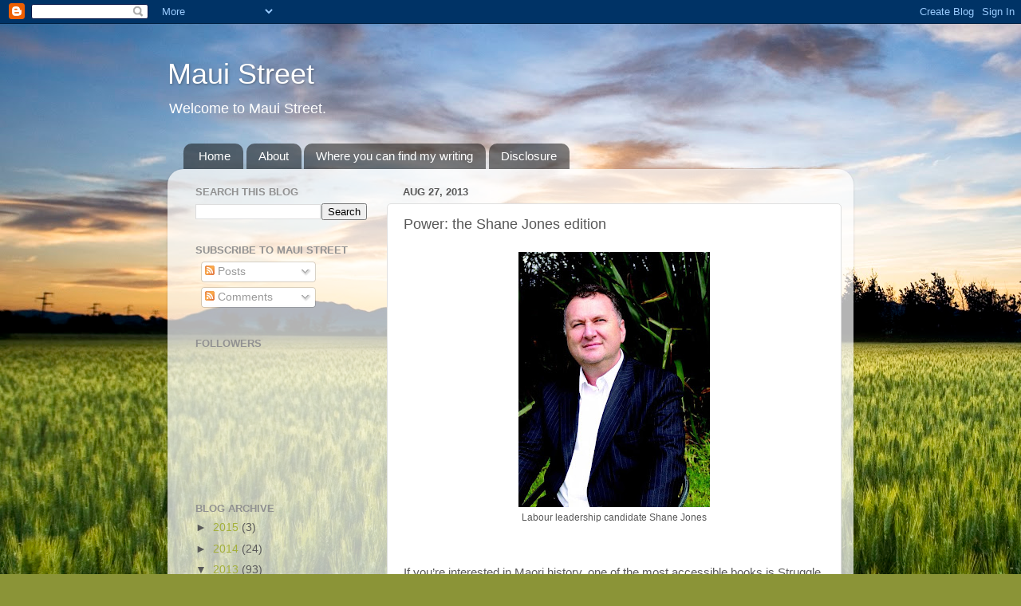

--- FILE ---
content_type: text/html; charset=UTF-8
request_url: https://mauistreet.blogspot.com/2013/08/power-shane-jones-edition.html
body_size: 23289
content:
<!DOCTYPE html>
<html class='v2' dir='ltr' lang='en'>
<head>
<link href='https://www.blogger.com/static/v1/widgets/335934321-css_bundle_v2.css' rel='stylesheet' type='text/css'/>
<meta content='width=1100' name='viewport'/>
<meta content='text/html; charset=UTF-8' http-equiv='Content-Type'/>
<meta content='blogger' name='generator'/>
<link href='https://mauistreet.blogspot.com/favicon.ico' rel='icon' type='image/x-icon'/>
<link href='http://mauistreet.blogspot.com/2013/08/power-shane-jones-edition.html' rel='canonical'/>
<link rel="alternate" type="application/atom+xml" title="Maui Street - Atom" href="https://mauistreet.blogspot.com/feeds/posts/default" />
<link rel="alternate" type="application/rss+xml" title="Maui Street - RSS" href="https://mauistreet.blogspot.com/feeds/posts/default?alt=rss" />
<link rel="service.post" type="application/atom+xml" title="Maui Street - Atom" href="https://www.blogger.com/feeds/8687643215117543088/posts/default" />

<link rel="alternate" type="application/atom+xml" title="Maui Street - Atom" href="https://mauistreet.blogspot.com/feeds/95300142853223291/comments/default" />
<!--Can't find substitution for tag [blog.ieCssRetrofitLinks]-->
<link href='https://blogger.googleusercontent.com/img/b/R29vZ2xl/AVvXsEgM4KXMcHrWZ7ZAyCoc_XNu13dYaDgL0T_cnAgMUFvUbzycUqCG_bbZ5FIqK0xN1VzJOiFJyKBBEn4AVAI7J8Y8bsJ2JPO3KBIZJahPzFNlnND8Z4DtwZ3l061hhMo0K_cciVWQQgVtXUR3/s320/Shane_Jones.jpg' rel='image_src'/>
<meta content='http://mauistreet.blogspot.com/2013/08/power-shane-jones-edition.html' property='og:url'/>
<meta content='Power: the Shane Jones edition ' property='og:title'/>
<meta content='  Labour leadership candidate Shane Jones       If you’re interested in Maori history, one of the most accessible books is Struggle Without ...' property='og:description'/>
<meta content='https://blogger.googleusercontent.com/img/b/R29vZ2xl/AVvXsEgM4KXMcHrWZ7ZAyCoc_XNu13dYaDgL0T_cnAgMUFvUbzycUqCG_bbZ5FIqK0xN1VzJOiFJyKBBEn4AVAI7J8Y8bsJ2JPO3KBIZJahPzFNlnND8Z4DtwZ3l061hhMo0K_cciVWQQgVtXUR3/w1200-h630-p-k-no-nu/Shane_Jones.jpg' property='og:image'/>
<title>Maui Street: Power: the Shane Jones edition </title>
<style id='page-skin-1' type='text/css'><!--
/*-----------------------------------------------
Blogger Template Style
Name:     Picture Window
Designer: Blogger
URL:      www.blogger.com
----------------------------------------------- */
/* Content
----------------------------------------------- */
body {
font: normal normal 15px Arial, Tahoma, Helvetica, FreeSans, sans-serif;
color: #585858;
background: #8B9437 url(//themes.googleusercontent.com/image?id=13FoiH-u4YRLfgveSr43LroHkiXjYFA6nOAGtJH5OEeSwpar5rCFHPiSqbw9RN_bWLwZx) no-repeat fixed top center /* Credit: Xaviarnau (http://www.istockphoto.com/googleimages.php?id=9586220&platform=blogger) */;
}
html body .region-inner {
min-width: 0;
max-width: 100%;
width: auto;
}
.content-outer {
font-size: 90%;
}
a:link {
text-decoration:none;
color: #a4b03a;
}
a:visited {
text-decoration:none;
color: #c6cf71;
}
a:hover {
text-decoration:underline;
color: #fcff42;
}
.content-outer {
background: transparent none repeat scroll top left;
-moz-border-radius: 0;
-webkit-border-radius: 0;
-goog-ms-border-radius: 0;
border-radius: 0;
-moz-box-shadow: 0 0 0 rgba(0, 0, 0, .15);
-webkit-box-shadow: 0 0 0 rgba(0, 0, 0, .15);
-goog-ms-box-shadow: 0 0 0 rgba(0, 0, 0, .15);
box-shadow: 0 0 0 rgba(0, 0, 0, .15);
margin: 20px auto;
}
.content-inner {
padding: 0;
}
/* Header
----------------------------------------------- */
.header-outer {
background: transparent none repeat-x scroll top left;
_background-image: none;
color: #ffffff;
-moz-border-radius: 0;
-webkit-border-radius: 0;
-goog-ms-border-radius: 0;
border-radius: 0;
}
.Header img, .Header #header-inner {
-moz-border-radius: 0;
-webkit-border-radius: 0;
-goog-ms-border-radius: 0;
border-radius: 0;
}
.header-inner .Header .titlewrapper,
.header-inner .Header .descriptionwrapper {
padding-left: 0;
padding-right: 0;
}
.Header h1 {
font: normal normal 36px Arial, Tahoma, Helvetica, FreeSans, sans-serif;
text-shadow: 1px 1px 3px rgba(0, 0, 0, 0.3);
}
.Header h1 a {
color: #ffffff;
}
.Header .description {
font-size: 130%;
}
/* Tabs
----------------------------------------------- */
.tabs-inner {
margin: .5em 20px 0;
padding: 0;
}
.tabs-inner .section {
margin: 0;
}
.tabs-inner .widget ul {
padding: 0;
background: transparent none repeat scroll bottom;
-moz-border-radius: 0;
-webkit-border-radius: 0;
-goog-ms-border-radius: 0;
border-radius: 0;
}
.tabs-inner .widget li {
border: none;
}
.tabs-inner .widget li a {
display: inline-block;
padding: .5em 1em;
margin-right: .25em;
color: #ffffff;
font: normal normal 15px Arial, Tahoma, Helvetica, FreeSans, sans-serif;
-moz-border-radius: 10px 10px 0 0;
-webkit-border-top-left-radius: 10px;
-webkit-border-top-right-radius: 10px;
-goog-ms-border-radius: 10px 10px 0 0;
border-radius: 10px 10px 0 0;
background: transparent url(https://resources.blogblog.com/blogblog/data/1kt/transparent/black50.png) repeat scroll top left;
border-right: 1px solid transparent;
}
.tabs-inner .widget li:first-child a {
padding-left: 1.25em;
-moz-border-radius-topleft: 10px;
-moz-border-radius-bottomleft: 0;
-webkit-border-top-left-radius: 10px;
-webkit-border-bottom-left-radius: 0;
-goog-ms-border-top-left-radius: 10px;
-goog-ms-border-bottom-left-radius: 0;
border-top-left-radius: 10px;
border-bottom-left-radius: 0;
}
.tabs-inner .widget li.selected a,
.tabs-inner .widget li a:hover {
position: relative;
z-index: 1;
background: transparent url(https://resources.blogblog.com/blogblog/data/1kt/transparent/white80.png) repeat scroll bottom;
color: #a4b03a;
-moz-box-shadow: 0 0 3px rgba(0, 0, 0, .15);
-webkit-box-shadow: 0 0 3px rgba(0, 0, 0, .15);
-goog-ms-box-shadow: 0 0 3px rgba(0, 0, 0, .15);
box-shadow: 0 0 3px rgba(0, 0, 0, .15);
}
/* Headings
----------------------------------------------- */
h2 {
font: bold normal 13px Arial, Tahoma, Helvetica, FreeSans, sans-serif;
text-transform: uppercase;
color: #919191;
margin: .5em 0;
}
/* Main
----------------------------------------------- */
.main-outer {
background: transparent url(https://resources.blogblog.com/blogblog/data/1kt/transparent/white80.png) repeat scroll top left;
-moz-border-radius: 20px 20px 0 0;
-webkit-border-top-left-radius: 20px;
-webkit-border-top-right-radius: 20px;
-webkit-border-bottom-left-radius: 0;
-webkit-border-bottom-right-radius: 0;
-goog-ms-border-radius: 20px 20px 0 0;
border-radius: 20px 20px 0 0;
-moz-box-shadow: 0 1px 3px rgba(0, 0, 0, .15);
-webkit-box-shadow: 0 1px 3px rgba(0, 0, 0, .15);
-goog-ms-box-shadow: 0 1px 3px rgba(0, 0, 0, .15);
box-shadow: 0 1px 3px rgba(0, 0, 0, .15);
}
.main-inner {
padding: 15px 20px 20px;
}
.main-inner .column-center-inner {
padding: 0 0;
}
.main-inner .column-left-inner {
padding-left: 0;
}
.main-inner .column-right-inner {
padding-right: 0;
}
/* Posts
----------------------------------------------- */
h3.post-title {
margin: 0;
font: normal normal 18px Arial, Tahoma, Helvetica, FreeSans, sans-serif;
}
.comments h4 {
margin: 1em 0 0;
font: normal normal 18px Arial, Tahoma, Helvetica, FreeSans, sans-serif;
}
.date-header span {
color: #585858;
}
.post-outer {
background-color: #ffffff;
border: solid 1px #e0e0e0;
-moz-border-radius: 5px;
-webkit-border-radius: 5px;
border-radius: 5px;
-goog-ms-border-radius: 5px;
padding: 15px 20px;
margin: 0 -20px 20px;
}
.post-body {
line-height: 1.4;
font-size: 110%;
position: relative;
}
.post-header {
margin: 0 0 1.5em;
color: #a0a0a0;
line-height: 1.6;
}
.post-footer {
margin: .5em 0 0;
color: #a0a0a0;
line-height: 1.6;
}
#blog-pager {
font-size: 140%
}
#comments .comment-author {
padding-top: 1.5em;
border-top: dashed 1px #ccc;
border-top: dashed 1px rgba(128, 128, 128, .5);
background-position: 0 1.5em;
}
#comments .comment-author:first-child {
padding-top: 0;
border-top: none;
}
.avatar-image-container {
margin: .2em 0 0;
}
/* Comments
----------------------------------------------- */
.comments .comments-content .icon.blog-author {
background-repeat: no-repeat;
background-image: url([data-uri]);
}
.comments .comments-content .loadmore a {
border-top: 1px solid #fcff42;
border-bottom: 1px solid #fcff42;
}
.comments .continue {
border-top: 2px solid #fcff42;
}
/* Widgets
----------------------------------------------- */
.widget ul, .widget #ArchiveList ul.flat {
padding: 0;
list-style: none;
}
.widget ul li, .widget #ArchiveList ul.flat li {
border-top: dashed 1px #ccc;
border-top: dashed 1px rgba(128, 128, 128, .5);
}
.widget ul li:first-child, .widget #ArchiveList ul.flat li:first-child {
border-top: none;
}
.widget .post-body ul {
list-style: disc;
}
.widget .post-body ul li {
border: none;
}
/* Footer
----------------------------------------------- */
.footer-outer {
color:#d0d0d0;
background: transparent url(https://resources.blogblog.com/blogblog/data/1kt/transparent/black50.png) repeat scroll top left;
-moz-border-radius: 0 0 20px 20px;
-webkit-border-top-left-radius: 0;
-webkit-border-top-right-radius: 0;
-webkit-border-bottom-left-radius: 20px;
-webkit-border-bottom-right-radius: 20px;
-goog-ms-border-radius: 0 0 20px 20px;
border-radius: 0 0 20px 20px;
-moz-box-shadow: 0 1px 3px rgba(0, 0, 0, .15);
-webkit-box-shadow: 0 1px 3px rgba(0, 0, 0, .15);
-goog-ms-box-shadow: 0 1px 3px rgba(0, 0, 0, .15);
box-shadow: 0 1px 3px rgba(0, 0, 0, .15);
}
.footer-inner {
padding: 10px 20px 20px;
}
.footer-outer a {
color: #efefa1;
}
.footer-outer a:visited {
color: #dcef81;
}
.footer-outer a:hover {
color: #fcff42;
}
.footer-outer .widget h2 {
color: #b0b0b0;
}
/* Mobile
----------------------------------------------- */
html body.mobile {
height: auto;
}
html body.mobile {
min-height: 480px;
background-size: 100% auto;
}
.mobile .body-fauxcolumn-outer {
background: transparent none repeat scroll top left;
}
html .mobile .mobile-date-outer, html .mobile .blog-pager {
border-bottom: none;
background: transparent url(https://resources.blogblog.com/blogblog/data/1kt/transparent/white80.png) repeat scroll top left;
margin-bottom: 10px;
}
.mobile .date-outer {
background: transparent url(https://resources.blogblog.com/blogblog/data/1kt/transparent/white80.png) repeat scroll top left;
}
.mobile .header-outer, .mobile .main-outer,
.mobile .post-outer, .mobile .footer-outer {
-moz-border-radius: 0;
-webkit-border-radius: 0;
-goog-ms-border-radius: 0;
border-radius: 0;
}
.mobile .content-outer,
.mobile .main-outer,
.mobile .post-outer {
background: inherit;
border: none;
}
.mobile .content-outer {
font-size: 100%;
}
.mobile-link-button {
background-color: #a4b03a;
}
.mobile-link-button a:link, .mobile-link-button a:visited {
color: #ffffff;
}
.mobile-index-contents {
color: #585858;
}
.mobile .tabs-inner .PageList .widget-content {
background: transparent url(https://resources.blogblog.com/blogblog/data/1kt/transparent/white80.png) repeat scroll bottom;
color: #a4b03a;
}
.mobile .tabs-inner .PageList .widget-content .pagelist-arrow {
border-left: 1px solid transparent;
}

--></style>
<style id='template-skin-1' type='text/css'><!--
body {
min-width: 860px;
}
.content-outer, .content-fauxcolumn-outer, .region-inner {
min-width: 860px;
max-width: 860px;
_width: 860px;
}
.main-inner .columns {
padding-left: 260px;
padding-right: 0px;
}
.main-inner .fauxcolumn-center-outer {
left: 260px;
right: 0px;
/* IE6 does not respect left and right together */
_width: expression(this.parentNode.offsetWidth -
parseInt("260px") -
parseInt("0px") + 'px');
}
.main-inner .fauxcolumn-left-outer {
width: 260px;
}
.main-inner .fauxcolumn-right-outer {
width: 0px;
}
.main-inner .column-left-outer {
width: 260px;
right: 100%;
margin-left: -260px;
}
.main-inner .column-right-outer {
width: 0px;
margin-right: -0px;
}
#layout {
min-width: 0;
}
#layout .content-outer {
min-width: 0;
width: 800px;
}
#layout .region-inner {
min-width: 0;
width: auto;
}
body#layout div.add_widget {
padding: 8px;
}
body#layout div.add_widget a {
margin-left: 32px;
}
--></style>
<style>
    body {background-image:url(\/\/themes.googleusercontent.com\/image?id=13FoiH-u4YRLfgveSr43LroHkiXjYFA6nOAGtJH5OEeSwpar5rCFHPiSqbw9RN_bWLwZx);}
    
@media (max-width: 200px) { body {background-image:url(\/\/themes.googleusercontent.com\/image?id=13FoiH-u4YRLfgveSr43LroHkiXjYFA6nOAGtJH5OEeSwpar5rCFHPiSqbw9RN_bWLwZx&options=w200);}}
@media (max-width: 400px) and (min-width: 201px) { body {background-image:url(\/\/themes.googleusercontent.com\/image?id=13FoiH-u4YRLfgveSr43LroHkiXjYFA6nOAGtJH5OEeSwpar5rCFHPiSqbw9RN_bWLwZx&options=w400);}}
@media (max-width: 800px) and (min-width: 401px) { body {background-image:url(\/\/themes.googleusercontent.com\/image?id=13FoiH-u4YRLfgveSr43LroHkiXjYFA6nOAGtJH5OEeSwpar5rCFHPiSqbw9RN_bWLwZx&options=w800);}}
@media (max-width: 1200px) and (min-width: 801px) { body {background-image:url(\/\/themes.googleusercontent.com\/image?id=13FoiH-u4YRLfgveSr43LroHkiXjYFA6nOAGtJH5OEeSwpar5rCFHPiSqbw9RN_bWLwZx&options=w1200);}}
/* Last tag covers anything over one higher than the previous max-size cap. */
@media (min-width: 1201px) { body {background-image:url(\/\/themes.googleusercontent.com\/image?id=13FoiH-u4YRLfgveSr43LroHkiXjYFA6nOAGtJH5OEeSwpar5rCFHPiSqbw9RN_bWLwZx&options=w1600);}}
  </style>
<link href='https://www.blogger.com/dyn-css/authorization.css?targetBlogID=8687643215117543088&amp;zx=bd827043-79da-4132-8132-7b27b0daffcd' media='none' onload='if(media!=&#39;all&#39;)media=&#39;all&#39;' rel='stylesheet'/><noscript><link href='https://www.blogger.com/dyn-css/authorization.css?targetBlogID=8687643215117543088&amp;zx=bd827043-79da-4132-8132-7b27b0daffcd' rel='stylesheet'/></noscript>
<meta name='google-adsense-platform-account' content='ca-host-pub-1556223355139109'/>
<meta name='google-adsense-platform-domain' content='blogspot.com'/>

</head>
<body class='loading variant-open'>
<div class='navbar section' id='navbar' name='Navbar'><div class='widget Navbar' data-version='1' id='Navbar1'><script type="text/javascript">
    function setAttributeOnload(object, attribute, val) {
      if(window.addEventListener) {
        window.addEventListener('load',
          function(){ object[attribute] = val; }, false);
      } else {
        window.attachEvent('onload', function(){ object[attribute] = val; });
      }
    }
  </script>
<div id="navbar-iframe-container"></div>
<script type="text/javascript" src="https://apis.google.com/js/platform.js"></script>
<script type="text/javascript">
      gapi.load("gapi.iframes:gapi.iframes.style.bubble", function() {
        if (gapi.iframes && gapi.iframes.getContext) {
          gapi.iframes.getContext().openChild({
              url: 'https://www.blogger.com/navbar/8687643215117543088?po\x3d95300142853223291\x26origin\x3dhttps://mauistreet.blogspot.com',
              where: document.getElementById("navbar-iframe-container"),
              id: "navbar-iframe"
          });
        }
      });
    </script><script type="text/javascript">
(function() {
var script = document.createElement('script');
script.type = 'text/javascript';
script.src = '//pagead2.googlesyndication.com/pagead/js/google_top_exp.js';
var head = document.getElementsByTagName('head')[0];
if (head) {
head.appendChild(script);
}})();
</script>
</div></div>
<div class='body-fauxcolumns'>
<div class='fauxcolumn-outer body-fauxcolumn-outer'>
<div class='cap-top'>
<div class='cap-left'></div>
<div class='cap-right'></div>
</div>
<div class='fauxborder-left'>
<div class='fauxborder-right'></div>
<div class='fauxcolumn-inner'>
</div>
</div>
<div class='cap-bottom'>
<div class='cap-left'></div>
<div class='cap-right'></div>
</div>
</div>
</div>
<div class='content'>
<div class='content-fauxcolumns'>
<div class='fauxcolumn-outer content-fauxcolumn-outer'>
<div class='cap-top'>
<div class='cap-left'></div>
<div class='cap-right'></div>
</div>
<div class='fauxborder-left'>
<div class='fauxborder-right'></div>
<div class='fauxcolumn-inner'>
</div>
</div>
<div class='cap-bottom'>
<div class='cap-left'></div>
<div class='cap-right'></div>
</div>
</div>
</div>
<div class='content-outer'>
<div class='content-cap-top cap-top'>
<div class='cap-left'></div>
<div class='cap-right'></div>
</div>
<div class='fauxborder-left content-fauxborder-left'>
<div class='fauxborder-right content-fauxborder-right'></div>
<div class='content-inner'>
<header>
<div class='header-outer'>
<div class='header-cap-top cap-top'>
<div class='cap-left'></div>
<div class='cap-right'></div>
</div>
<div class='fauxborder-left header-fauxborder-left'>
<div class='fauxborder-right header-fauxborder-right'></div>
<div class='region-inner header-inner'>
<div class='header section' id='header' name='Header'><div class='widget Header' data-version='1' id='Header1'>
<div id='header-inner'>
<div class='titlewrapper'>
<h1 class='title'>
<a href='https://mauistreet.blogspot.com/'>
Maui Street
</a>
</h1>
</div>
<div class='descriptionwrapper'>
<p class='description'><span>Welcome to Maui Street.</span></p>
</div>
</div>
</div></div>
</div>
</div>
<div class='header-cap-bottom cap-bottom'>
<div class='cap-left'></div>
<div class='cap-right'></div>
</div>
</div>
</header>
<div class='tabs-outer'>
<div class='tabs-cap-top cap-top'>
<div class='cap-left'></div>
<div class='cap-right'></div>
</div>
<div class='fauxborder-left tabs-fauxborder-left'>
<div class='fauxborder-right tabs-fauxborder-right'></div>
<div class='region-inner tabs-inner'>
<div class='tabs section' id='crosscol' name='Cross-Column'><div class='widget PageList' data-version='1' id='PageList1'>
<h2>Pages</h2>
<div class='widget-content'>
<ul>
<li>
<a href='https://mauistreet.blogspot.com/'>Home</a>
</li>
<li>
<a href='https://mauistreet.blogspot.com/p/about.html'>About</a>
</li>
<li>
<a href='https://mauistreet.blogspot.com/p/i-rarely-update-this-blog-now.html'>Where you can find my writing </a>
</li>
<li>
<a href='https://mauistreet.blogspot.com/p/disclosure.html'>Disclosure</a>
</li>
</ul>
<div class='clear'></div>
</div>
</div></div>
<div class='tabs no-items section' id='crosscol-overflow' name='Cross-Column 2'></div>
</div>
</div>
<div class='tabs-cap-bottom cap-bottom'>
<div class='cap-left'></div>
<div class='cap-right'></div>
</div>
</div>
<div class='main-outer'>
<div class='main-cap-top cap-top'>
<div class='cap-left'></div>
<div class='cap-right'></div>
</div>
<div class='fauxborder-left main-fauxborder-left'>
<div class='fauxborder-right main-fauxborder-right'></div>
<div class='region-inner main-inner'>
<div class='columns fauxcolumns'>
<div class='fauxcolumn-outer fauxcolumn-center-outer'>
<div class='cap-top'>
<div class='cap-left'></div>
<div class='cap-right'></div>
</div>
<div class='fauxborder-left'>
<div class='fauxborder-right'></div>
<div class='fauxcolumn-inner'>
</div>
</div>
<div class='cap-bottom'>
<div class='cap-left'></div>
<div class='cap-right'></div>
</div>
</div>
<div class='fauxcolumn-outer fauxcolumn-left-outer'>
<div class='cap-top'>
<div class='cap-left'></div>
<div class='cap-right'></div>
</div>
<div class='fauxborder-left'>
<div class='fauxborder-right'></div>
<div class='fauxcolumn-inner'>
</div>
</div>
<div class='cap-bottom'>
<div class='cap-left'></div>
<div class='cap-right'></div>
</div>
</div>
<div class='fauxcolumn-outer fauxcolumn-right-outer'>
<div class='cap-top'>
<div class='cap-left'></div>
<div class='cap-right'></div>
</div>
<div class='fauxborder-left'>
<div class='fauxborder-right'></div>
<div class='fauxcolumn-inner'>
</div>
</div>
<div class='cap-bottom'>
<div class='cap-left'></div>
<div class='cap-right'></div>
</div>
</div>
<!-- corrects IE6 width calculation -->
<div class='columns-inner'>
<div class='column-center-outer'>
<div class='column-center-inner'>
<div class='main section' id='main' name='Main'><div class='widget Blog' data-version='1' id='Blog1'>
<div class='blog-posts hfeed'>

          <div class="date-outer">
        
<h2 class='date-header'><span>Aug 27, 2013</span></h2>

          <div class="date-posts">
        
<div class='post-outer'>
<div class='post hentry uncustomized-post-template' itemprop='blogPost' itemscope='itemscope' itemtype='http://schema.org/BlogPosting'>
<meta content='https://blogger.googleusercontent.com/img/b/R29vZ2xl/AVvXsEgM4KXMcHrWZ7ZAyCoc_XNu13dYaDgL0T_cnAgMUFvUbzycUqCG_bbZ5FIqK0xN1VzJOiFJyKBBEn4AVAI7J8Y8bsJ2JPO3KBIZJahPzFNlnND8Z4DtwZ3l061hhMo0K_cciVWQQgVtXUR3/s320/Shane_Jones.jpg' itemprop='image_url'/>
<meta content='8687643215117543088' itemprop='blogId'/>
<meta content='95300142853223291' itemprop='postId'/>
<a name='95300142853223291'></a>
<h3 class='post-title entry-title' itemprop='name'>
Power: the Shane Jones edition 
</h3>
<div class='post-header'>
<div class='post-header-line-1'></div>
</div>
<div class='post-body entry-content' id='post-body-95300142853223291' itemprop='description articleBody'>
<table align="center" cellpadding="0" cellspacing="0" class="tr-caption-container" style="margin-left: auto; margin-right: auto; text-align: center;"><tbody>
<tr><td style="text-align: center;"><a href="https://blogger.googleusercontent.com/img/b/R29vZ2xl/AVvXsEgM4KXMcHrWZ7ZAyCoc_XNu13dYaDgL0T_cnAgMUFvUbzycUqCG_bbZ5FIqK0xN1VzJOiFJyKBBEn4AVAI7J8Y8bsJ2JPO3KBIZJahPzFNlnND8Z4DtwZ3l061hhMo0K_cciVWQQgVtXUR3/s1600/Shane_Jones.jpg" imageanchor="1" style="margin-left: auto; margin-right: auto;"><img border="0" height="320" src="https://blogger.googleusercontent.com/img/b/R29vZ2xl/AVvXsEgM4KXMcHrWZ7ZAyCoc_XNu13dYaDgL0T_cnAgMUFvUbzycUqCG_bbZ5FIqK0xN1VzJOiFJyKBBEn4AVAI7J8Y8bsJ2JPO3KBIZJahPzFNlnND8Z4DtwZ3l061hhMo0K_cciVWQQgVtXUR3/s320/Shane_Jones.jpg" width="240" /></a></td></tr>
<tr><td class="tr-caption" style="text-align: center;">Labour leadership candidate Shane Jones</td></tr>
</tbody></table>
<div>
<br /></div>
<div>
<br /></div>
If you&#8217;re interested in Maori history, one of the most accessible books is Struggle Without End. But if you&#8217;re interested in the tool shed account...<br />
<br />
Reducing it to its bones, our post-Treaty political history can be divided into four stages: the mid to late 19th century and the imitation of British political institutions, the late 19th century to the early 20th century and the flock to religion and its leaders, the mid to late 20th century characterised by urbanisation and unionism and the Treaty settlement phase with the adoption of a Maori model of Anglo-American capitalism.<br />
<br />
The Treaty settlement phase hasn&#8217;t ended. But Shane Jones and his <a href="http://www.3news.co.nz/Shane-Jones-joins-Labour-leadership-race/tabid/1607/articleID/310524/Default.aspx">bid for the Labour leadership</a> signals that that phase might be closing. The Treaty settlement era is characterised by the adoption of the neotribal model. Accumulating economic power was and is seen as the most effective way to achieve tino rangatiratanga. That might well be right, but Shane&#8217;s run for the leadership signals a new approach. <br />
<br />
<blockquote class="tr_bq">
<i>&#8220;Power is a lot like real estate. It&#8217;s all about location, location, location. The closer you are to the source, the higher your property value&#8221;. </i></blockquote>
<br />
That sums up Shane&#8217;s approach to achieving tino rangatiratanga: you have to get to the source of power. In this case, the Prime Ministership or a position close to it. The Cabinet controls the executive and (in our Westminster system) the Parliament. <br />
<br />
The Maori Party has adopted the approach as well (in watered down form). Two of their MPs might hold ministerial warrants, but they&#8217;re not members of Cabinet. They&#8217;re on the periphery of power and their value is low as a result. In the government, the heavy lifting and influence is held in the top, say, five members of Cabinet. In the current government power seems concentrated in the Key/English/Joyce tripartite. Shane is aiming to form or be a part of an equivalent power group.<br />
<br />
Shane&#8217;s run can&#8217;t be understood without the help of history. A supporter of Shane&#8217;s bid made an outstanding point this morning - Shane is the successor to <a href="http://warrenpohatu.blogspot.co.nz/2011/12/words-of-wisdom-e-tipu-e-rea.html">Sir Apirana Ngata&#8217;s legacy</a>:<br />
<br />
<blockquote class="tr_bq">
E tipu e rea, mo nga ra o te ao,<br />
Grow up o tender child in the days of your world, &nbsp;</blockquote>
<blockquote class="tr_bq">
Ko to ringa ki nga rākau a te Pākehā,<br />
In your hands the tools of the Pākehā, &nbsp;</blockquote>
<blockquote class="tr_bq">
Hei oranga mo to tinana.<br />
As means to support and sustain you. &nbsp;</blockquote>
<blockquote class="tr_bq">
Ko to ngakau ki nga taonga a o tipuna,<br />
In your heart the treasures of your ancestors, &nbsp;</blockquote>
<blockquote class="tr_bq">
Hei tikitiki mo to mahunga.<br />
As a plume for your head. &nbsp;</blockquote>
<blockquote class="tr_bq">
Ko to wairua ki te Atua,<br />
Your spirit given to God, &nbsp;</blockquote>
<blockquote class="tr_bq">
Nana nei nga mea katoa.<br />
The source of all things.&nbsp;</blockquote>
<br />
Shane lives that. For that reason alone &#8211; casting aside the strategic significance of the bid &#8211; Shane might be worth supporting. <br />
<div>
<br />
<br />
<span style="font-size: x-small;"><i>Post script:</i> although I tautoko Shane&#8217;s run, I&#8217;ve already declared for Cunliffe. I&#8217;ve set out <a href="http://thedailyblog.co.nz/2013/08/26/declaring-for-camp-cunliffe-heres-why/">my reasons at The Daily Blog</a> and I don&#8217;t retract them. This post is an attempt to put Shane's run in its proper context. Shane is polarising. My politics aren&#8217;t closely aligned with his (except on Maori issues) and I'm unsure how he will change the left. "Geldings", too. Enough said. &nbsp;</span></div>
<div style='clear: both;'></div>
</div>
<div class='post-footer'>
<div class='post-footer-line post-footer-line-1'>
<span class='post-author vcard'>
Posted by
<span class='fn' itemprop='author' itemscope='itemscope' itemtype='http://schema.org/Person'>
<meta content='https://www.blogger.com/profile/16151402259122819244' itemprop='url'/>
<a class='g-profile' href='https://www.blogger.com/profile/16151402259122819244' rel='author' title='author profile'>
<span itemprop='name'>Morgan Godfery</span>
</a>
</span>
</span>
<span class='post-timestamp'>
at
<meta content='http://mauistreet.blogspot.com/2013/08/power-shane-jones-edition.html' itemprop='url'/>
<a class='timestamp-link' href='https://mauistreet.blogspot.com/2013/08/power-shane-jones-edition.html' rel='bookmark' title='permanent link'><abbr class='published' itemprop='datePublished' title='2013-08-27T12:58:00+12:00'>12:58&#8239;PM</abbr></a>
</span>
<span class='post-comment-link'>
</span>
<span class='post-icons'>
<span class='item-action'>
<a href='https://www.blogger.com/email-post/8687643215117543088/95300142853223291' title='Email Post'>
<img alt='' class='icon-action' height='13' src='https://resources.blogblog.com/img/icon18_email.gif' width='18'/>
</a>
</span>
<span class='item-control blog-admin pid-1277033670'>
<a href='https://www.blogger.com/post-edit.g?blogID=8687643215117543088&postID=95300142853223291&from=pencil' title='Edit Post'>
<img alt='' class='icon-action' height='18' src='https://resources.blogblog.com/img/icon18_edit_allbkg.gif' width='18'/>
</a>
</span>
</span>
<div class='post-share-buttons goog-inline-block'>
<a class='goog-inline-block share-button sb-email' href='https://www.blogger.com/share-post.g?blogID=8687643215117543088&postID=95300142853223291&target=email' target='_blank' title='Email This'><span class='share-button-link-text'>Email This</span></a><a class='goog-inline-block share-button sb-blog' href='https://www.blogger.com/share-post.g?blogID=8687643215117543088&postID=95300142853223291&target=blog' onclick='window.open(this.href, "_blank", "height=270,width=475"); return false;' target='_blank' title='BlogThis!'><span class='share-button-link-text'>BlogThis!</span></a><a class='goog-inline-block share-button sb-twitter' href='https://www.blogger.com/share-post.g?blogID=8687643215117543088&postID=95300142853223291&target=twitter' target='_blank' title='Share to X'><span class='share-button-link-text'>Share to X</span></a><a class='goog-inline-block share-button sb-facebook' href='https://www.blogger.com/share-post.g?blogID=8687643215117543088&postID=95300142853223291&target=facebook' onclick='window.open(this.href, "_blank", "height=430,width=640"); return false;' target='_blank' title='Share to Facebook'><span class='share-button-link-text'>Share to Facebook</span></a><a class='goog-inline-block share-button sb-pinterest' href='https://www.blogger.com/share-post.g?blogID=8687643215117543088&postID=95300142853223291&target=pinterest' target='_blank' title='Share to Pinterest'><span class='share-button-link-text'>Share to Pinterest</span></a>
</div>
</div>
<div class='post-footer-line post-footer-line-2'>
<span class='post-labels'>
Labels:
<a href='https://mauistreet.blogspot.com/search/label/apirana%20ngata' rel='tag'>apirana ngata</a>,
<a href='https://mauistreet.blogspot.com/search/label/cabinet' rel='tag'>cabinet</a>,
<a href='https://mauistreet.blogspot.com/search/label/government' rel='tag'>government</a>,
<a href='https://mauistreet.blogspot.com/search/label/history' rel='tag'>history</a>,
<a href='https://mauistreet.blogspot.com/search/label/labour' rel='tag'>labour</a>,
<a href='https://mauistreet.blogspot.com/search/label/labour%20leadership' rel='tag'>labour leadership</a>,
<a href='https://mauistreet.blogspot.com/search/label/maori' rel='tag'>maori</a>,
<a href='https://mauistreet.blogspot.com/search/label/maori%20politics' rel='tag'>maori politics</a>,
<a href='https://mauistreet.blogspot.com/search/label/power' rel='tag'>power</a>,
<a href='https://mauistreet.blogspot.com/search/label/prime%20minister' rel='tag'>prime minister</a>,
<a href='https://mauistreet.blogspot.com/search/label/shane%20jones' rel='tag'>shane jones</a>
</span>
</div>
<div class='post-footer-line post-footer-line-3'>
<span class='post-location'>
</span>
</div>
</div>
</div>
<div class='comments' id='comments'>
<a name='comments'></a>
<h4>5 comments:</h4>
<div class='comments-content'>
<script async='async' src='' type='text/javascript'></script>
<script type='text/javascript'>
    (function() {
      var items = null;
      var msgs = null;
      var config = {};

// <![CDATA[
      var cursor = null;
      if (items && items.length > 0) {
        cursor = parseInt(items[items.length - 1].timestamp) + 1;
      }

      var bodyFromEntry = function(entry) {
        var text = (entry &&
                    ((entry.content && entry.content.$t) ||
                     (entry.summary && entry.summary.$t))) ||
            '';
        if (entry && entry.gd$extendedProperty) {
          for (var k in entry.gd$extendedProperty) {
            if (entry.gd$extendedProperty[k].name == 'blogger.contentRemoved') {
              return '<span class="deleted-comment">' + text + '</span>';
            }
          }
        }
        return text;
      }

      var parse = function(data) {
        cursor = null;
        var comments = [];
        if (data && data.feed && data.feed.entry) {
          for (var i = 0, entry; entry = data.feed.entry[i]; i++) {
            var comment = {};
            // comment ID, parsed out of the original id format
            var id = /blog-(\d+).post-(\d+)/.exec(entry.id.$t);
            comment.id = id ? id[2] : null;
            comment.body = bodyFromEntry(entry);
            comment.timestamp = Date.parse(entry.published.$t) + '';
            if (entry.author && entry.author.constructor === Array) {
              var auth = entry.author[0];
              if (auth) {
                comment.author = {
                  name: (auth.name ? auth.name.$t : undefined),
                  profileUrl: (auth.uri ? auth.uri.$t : undefined),
                  avatarUrl: (auth.gd$image ? auth.gd$image.src : undefined)
                };
              }
            }
            if (entry.link) {
              if (entry.link[2]) {
                comment.link = comment.permalink = entry.link[2].href;
              }
              if (entry.link[3]) {
                var pid = /.*comments\/default\/(\d+)\?.*/.exec(entry.link[3].href);
                if (pid && pid[1]) {
                  comment.parentId = pid[1];
                }
              }
            }
            comment.deleteclass = 'item-control blog-admin';
            if (entry.gd$extendedProperty) {
              for (var k in entry.gd$extendedProperty) {
                if (entry.gd$extendedProperty[k].name == 'blogger.itemClass') {
                  comment.deleteclass += ' ' + entry.gd$extendedProperty[k].value;
                } else if (entry.gd$extendedProperty[k].name == 'blogger.displayTime') {
                  comment.displayTime = entry.gd$extendedProperty[k].value;
                }
              }
            }
            comments.push(comment);
          }
        }
        return comments;
      };

      var paginator = function(callback) {
        if (hasMore()) {
          var url = config.feed + '?alt=json&v=2&orderby=published&reverse=false&max-results=50';
          if (cursor) {
            url += '&published-min=' + new Date(cursor).toISOString();
          }
          window.bloggercomments = function(data) {
            var parsed = parse(data);
            cursor = parsed.length < 50 ? null
                : parseInt(parsed[parsed.length - 1].timestamp) + 1
            callback(parsed);
            window.bloggercomments = null;
          }
          url += '&callback=bloggercomments';
          var script = document.createElement('script');
          script.type = 'text/javascript';
          script.src = url;
          document.getElementsByTagName('head')[0].appendChild(script);
        }
      };
      var hasMore = function() {
        return !!cursor;
      };
      var getMeta = function(key, comment) {
        if ('iswriter' == key) {
          var matches = !!comment.author
              && comment.author.name == config.authorName
              && comment.author.profileUrl == config.authorUrl;
          return matches ? 'true' : '';
        } else if ('deletelink' == key) {
          return config.baseUri + '/comment/delete/'
               + config.blogId + '/' + comment.id;
        } else if ('deleteclass' == key) {
          return comment.deleteclass;
        }
        return '';
      };

      var replybox = null;
      var replyUrlParts = null;
      var replyParent = undefined;

      var onReply = function(commentId, domId) {
        if (replybox == null) {
          // lazily cache replybox, and adjust to suit this style:
          replybox = document.getElementById('comment-editor');
          if (replybox != null) {
            replybox.height = '250px';
            replybox.style.display = 'block';
            replyUrlParts = replybox.src.split('#');
          }
        }
        if (replybox && (commentId !== replyParent)) {
          replybox.src = '';
          document.getElementById(domId).insertBefore(replybox, null);
          replybox.src = replyUrlParts[0]
              + (commentId ? '&parentID=' + commentId : '')
              + '#' + replyUrlParts[1];
          replyParent = commentId;
        }
      };

      var hash = (window.location.hash || '#').substring(1);
      var startThread, targetComment;
      if (/^comment-form_/.test(hash)) {
        startThread = hash.substring('comment-form_'.length);
      } else if (/^c[0-9]+$/.test(hash)) {
        targetComment = hash.substring(1);
      }

      // Configure commenting API:
      var configJso = {
        'maxDepth': config.maxThreadDepth
      };
      var provider = {
        'id': config.postId,
        'data': items,
        'loadNext': paginator,
        'hasMore': hasMore,
        'getMeta': getMeta,
        'onReply': onReply,
        'rendered': true,
        'initComment': targetComment,
        'initReplyThread': startThread,
        'config': configJso,
        'messages': msgs
      };

      var render = function() {
        if (window.goog && window.goog.comments) {
          var holder = document.getElementById('comment-holder');
          window.goog.comments.render(holder, provider);
        }
      };

      // render now, or queue to render when library loads:
      if (window.goog && window.goog.comments) {
        render();
      } else {
        window.goog = window.goog || {};
        window.goog.comments = window.goog.comments || {};
        window.goog.comments.loadQueue = window.goog.comments.loadQueue || [];
        window.goog.comments.loadQueue.push(render);
      }
    })();
// ]]>
  </script>
<div id='comment-holder'>
<div class="comment-thread toplevel-thread"><ol id="top-ra"><li class="comment" id="c5687409238133968247"><div class="avatar-image-container"><img src="//blogger.googleusercontent.com/img/b/R29vZ2xl/AVvXsEi8KYZXOTUIiNoZLNm5Ve3CAUQy2iEFdaI1X5NtG0C227J0-EnUmOsVMNhbzES7FK4ZJH6T2OPZu1unVvLaHVQH9YfZFFdkI31S_TLC020mWTuOXuKrmJp6D3McUrGkSg/s45-c/Photo+on+2011-09-28+at+12.jpg" alt=""/></div><div class="comment-block"><div class="comment-header"><cite class="user"><a href="https://www.blogger.com/profile/01304303649328535925" rel="nofollow">Ana</a></cite><span class="icon user "></span><span class="datetime secondary-text"><a rel="nofollow" href="https://mauistreet.blogspot.com/2013/08/power-shane-jones-edition.html?showComment=1377589031500#c5687409238133968247">August 27, 2013 at 7:37&#8239;PM</a></span></div><p class="comment-content">No way Shane Jones is a pro mining neoliberal and an apologist for slavery at sea, if a right wing pro business Maori is meant to encapsulate Tino Rangatiratanga, then any sort of social justice and equity for the vast majority of Maori struggling to survive will continue to elude us. </p><span class="comment-actions secondary-text"><a class="comment-reply" target="_self" data-comment-id="5687409238133968247">Reply</a><span class="item-control blog-admin blog-admin pid-522944454"><a target="_self" href="https://www.blogger.com/comment/delete/8687643215117543088/5687409238133968247">Delete</a></span></span></div><div class="comment-replies"><div id="c5687409238133968247-rt" class="comment-thread inline-thread hidden"><span class="thread-toggle thread-expanded"><span class="thread-arrow"></span><span class="thread-count"><a target="_self">Replies</a></span></span><ol id="c5687409238133968247-ra" class="thread-chrome thread-expanded"><div></div><div id="c5687409238133968247-continue" class="continue"><a class="comment-reply" target="_self" data-comment-id="5687409238133968247">Reply</a></div></ol></div></div><div class="comment-replybox-single" id="c5687409238133968247-ce"></div></li><li class="comment" id="c4415297679075272638"><div class="avatar-image-container"><img src="//resources.blogblog.com/img/blank.gif" alt=""/></div><div class="comment-block"><div class="comment-header"><cite class="user">Anonymous</cite><span class="icon user "></span><span class="datetime secondary-text"><a rel="nofollow" href="https://mauistreet.blogspot.com/2013/08/power-shane-jones-edition.html?showComment=1377598708599#c4415297679075272638">August 27, 2013 at 10:18&#8239;PM</a></span></div><p class="comment-content">So Shane Jones is attracted to power? Of course he is. He wouldn&#39;t be in politics otherwise.<br><br>But in post-modern democracies like ours, the character of a wannabe political leader takes on greater meaning (whether we like it or not). NZ&#39;s brand of Western culture is as individualist and self-centred as any other - and it&#39;s rubbing off on Te Ao Maori too. Couple that with Maori voters love affair with politicians perceived to be &#39;strong&#39; then it starts to come down to how you define what &#39;strong&#39; actually is. <br><br>So what does Shane Jones&#39; behaviour in public reveal about his character? A porn infatuation and flippant comments aside, the one most consistent, revealing thing about him is the way he treats media. A few years back there were two Shane Jones&#39; you saw on TV. On Maori news (both Te Kaea and Te Karere) it was more likely you would see him slouched over, shirt collar unbuttoned, smirk on his face airily dismissing reporters&#39; questions. On mainstream media out would come the suit and tie, back straight, answering questions with a sense of authority. <br><br>Nowadays he seems to have decided both media are deserving of the same treatment - dare I say even an ounce of respect. Maybe being caught out in a compromising masturbatory position by the media had a humbling effect on his character. I guess that&#39;s what Labour&#39;s broad church have to decide.<br><br>Manaia C (sorry not registered)</p><span class="comment-actions secondary-text"><a class="comment-reply" target="_self" data-comment-id="4415297679075272638">Reply</a><span class="item-control blog-admin blog-admin pid-742560863"><a target="_self" href="https://www.blogger.com/comment/delete/8687643215117543088/4415297679075272638">Delete</a></span></span></div><div class="comment-replies"><div id="c4415297679075272638-rt" class="comment-thread inline-thread hidden"><span class="thread-toggle thread-expanded"><span class="thread-arrow"></span><span class="thread-count"><a target="_self">Replies</a></span></span><ol id="c4415297679075272638-ra" class="thread-chrome thread-expanded"><div></div><div id="c4415297679075272638-continue" class="continue"><a class="comment-reply" target="_self" data-comment-id="4415297679075272638">Reply</a></div></ol></div></div><div class="comment-replybox-single" id="c4415297679075272638-ce"></div></li><li class="comment" id="c7626393834730716053"><div class="avatar-image-container"><img src="//resources.blogblog.com/img/blank.gif" alt=""/></div><div class="comment-block"><div class="comment-header"><cite class="user">PPVO</cite><span class="icon user "></span><span class="datetime secondary-text"><a rel="nofollow" href="https://mauistreet.blogspot.com/2013/08/power-shane-jones-edition.html?showComment=1377638711887#c7626393834730716053">August 28, 2013 at 9:25&#8239;AM</a></span></div><p class="comment-content">That is really rude saying all that above. But what is to be made of this. I know it wasnt introducing the side of the story in the language of &#8216;people before profits&#8217; via Shane Jones. That would be a great injustice to Maori leadership who know the rangitahi means as much overseas as it does in the real world business of livelihood in New Zealand. E tangi atu nei. Great people aren&#8217;t lead to the steps of other self-interest to replace bi-cultural democracy; what would be the difference then; coming from the outside track in schools, health and the basic focus of families. <br>All tangata whenua &#8216;hard yards&#8217; are unique from other invitation to divisive experiment exactly because of what is tapu in their physical security. Not ordering life around after-after policy fact - virtual TedX occupying gospel of how to live globally in rebound without being subject to the kind of radical separatist descent European political leadership find themselves rowing back as fast they can from; human rights commission-style with them. <br>Leaders can know all their history and still fall short with the externals because they never eye the writing in blood. It would be good if all the burning coals on the mouth of some eg. &#8216;how to get women to the top etc [without iwi leadership and toto electorate process] had details to support factuals for the place both Maori and Pacific are at exactly this time.<br> </p><span class="comment-actions secondary-text"><a class="comment-reply" target="_self" data-comment-id="7626393834730716053">Reply</a><span class="item-control blog-admin blog-admin pid-742560863"><a target="_self" href="https://www.blogger.com/comment/delete/8687643215117543088/7626393834730716053">Delete</a></span></span></div><div class="comment-replies"><div id="c7626393834730716053-rt" class="comment-thread inline-thread hidden"><span class="thread-toggle thread-expanded"><span class="thread-arrow"></span><span class="thread-count"><a target="_self">Replies</a></span></span><ol id="c7626393834730716053-ra" class="thread-chrome thread-expanded"><div></div><div id="c7626393834730716053-continue" class="continue"><a class="comment-reply" target="_self" data-comment-id="7626393834730716053">Reply</a></div></ol></div></div><div class="comment-replybox-single" id="c7626393834730716053-ce"></div></li><li class="comment" id="c6855794316971542691"><div class="avatar-image-container"><img src="//resources.blogblog.com/img/blank.gif" alt=""/></div><div class="comment-block"><div class="comment-header"><cite class="user">Anonymous</cite><span class="icon user "></span><span class="datetime secondary-text"><a rel="nofollow" href="https://mauistreet.blogspot.com/2013/08/power-shane-jones-edition.html?showComment=1377743413484#c6855794316971542691">August 29, 2013 at 2:30&#8239;PM</a></span></div><p class="comment-content">PPVO - the reason commenters like Ana and Manaia (and myself) are so critical of Shane Jones is because Shane has promised so much and delivered so little. Actually, nothing.<br><br>Shane is the most right wing MP in Labour; he follows Roger Douglas&#39; policies still. How does that benefit Maori? But all Shane cares about is getting his snout in the trough, in my view.<br><br>Mad Marxist.</p><span class="comment-actions secondary-text"><a class="comment-reply" target="_self" data-comment-id="6855794316971542691">Reply</a><span class="item-control blog-admin blog-admin pid-742560863"><a target="_self" href="https://www.blogger.com/comment/delete/8687643215117543088/6855794316971542691">Delete</a></span></span></div><div class="comment-replies"><div id="c6855794316971542691-rt" class="comment-thread inline-thread hidden"><span class="thread-toggle thread-expanded"><span class="thread-arrow"></span><span class="thread-count"><a target="_self">Replies</a></span></span><ol id="c6855794316971542691-ra" class="thread-chrome thread-expanded"><div></div><div id="c6855794316971542691-continue" class="continue"><a class="comment-reply" target="_self" data-comment-id="6855794316971542691">Reply</a></div></ol></div></div><div class="comment-replybox-single" id="c6855794316971542691-ce"></div></li><li class="comment" id="c801592915019944533"><div class="avatar-image-container"><img src="//resources.blogblog.com/img/blank.gif" alt=""/></div><div class="comment-block"><div class="comment-header"><cite class="user">Anonymous</cite><span class="icon user "></span><span class="datetime secondary-text"><a rel="nofollow" href="https://mauistreet.blogspot.com/2013/08/power-shane-jones-edition.html?showComment=1377818512029#c801592915019944533">August 30, 2013 at 11:21&#8239;AM</a></span></div><p class="comment-content">I really can&#39;t see what Shane Jones can bring to Labour&#39;s leadership other than to exacerbate already existing tensions amongst the party&#39;s broad church of factions. He&#39;s hardly a unifying kind of guy and I can&#39;t see too many Labourites wanting to rally around his flag. It&#39;s got nothing to do with him being Maori either. It has everything to do with his arrogance, perceived or otherwise.<br><br>Interestingly, that&#39;s what many commentators are saying about Cunliffe. That he&#39;s arrogant. But I think he has a greater ability to unite and lead effectively. It&#39;s what&#39;s scaring the bejesus out of John Key and the Nats should Cunliffe win the Labour leadership.   <br><br>Manaia C. </p><span class="comment-actions secondary-text"><a class="comment-reply" target="_self" data-comment-id="801592915019944533">Reply</a><span class="item-control blog-admin blog-admin pid-742560863"><a target="_self" href="https://www.blogger.com/comment/delete/8687643215117543088/801592915019944533">Delete</a></span></span></div><div class="comment-replies"><div id="c801592915019944533-rt" class="comment-thread inline-thread hidden"><span class="thread-toggle thread-expanded"><span class="thread-arrow"></span><span class="thread-count"><a target="_self">Replies</a></span></span><ol id="c801592915019944533-ra" class="thread-chrome thread-expanded"><div></div><div id="c801592915019944533-continue" class="continue"><a class="comment-reply" target="_self" data-comment-id="801592915019944533">Reply</a></div></ol></div></div><div class="comment-replybox-single" id="c801592915019944533-ce"></div></li></ol><div id="top-continue" class="continue"><a class="comment-reply" target="_self">Add comment</a></div><div class="comment-replybox-thread" id="top-ce"></div><div class="loadmore hidden" data-post-id="95300142853223291"><a target="_self">Load more...</a></div></div>
</div>
</div>
<p class='comment-footer'>
<div class='comment-form'>
<a name='comment-form'></a>
<p>Rules: <br /><br />1. Anonymous comments will be rejected. Please use your real name or a pseudonym/moniker/etc...<br />2. No personal abuse. Defamatory comments will be rejected. <br />3. I&#39;ll reject any comment that isn&#39;t in good taste.  </p>
<a href='https://www.blogger.com/comment/frame/8687643215117543088?po=95300142853223291&hl=en&saa=85391&origin=https://mauistreet.blogspot.com' id='comment-editor-src'></a>
<iframe allowtransparency='true' class='blogger-iframe-colorize blogger-comment-from-post' frameborder='0' height='410px' id='comment-editor' name='comment-editor' src='' width='100%'></iframe>
<script src='https://www.blogger.com/static/v1/jsbin/2830521187-comment_from_post_iframe.js' type='text/javascript'></script>
<script type='text/javascript'>
      BLOG_CMT_createIframe('https://www.blogger.com/rpc_relay.html');
    </script>
</div>
</p>
<div id='backlinks-container'>
<div id='Blog1_backlinks-container'>
</div>
</div>
</div>
</div>

        </div></div>
      
</div>
<div class='blog-pager' id='blog-pager'>
<span id='blog-pager-newer-link'>
<a class='blog-pager-newer-link' href='https://mauistreet.blogspot.com/2013/08/history-shane-jones-edition.html' id='Blog1_blog-pager-newer-link' title='Newer Post'>Newer Post</a>
</span>
<span id='blog-pager-older-link'>
<a class='blog-pager-older-link' href='https://mauistreet.blogspot.com/2013/08/should-maori-mp-stand-for-leadership-of.html' id='Blog1_blog-pager-older-link' title='Older Post'>Older Post</a>
</span>
<a class='home-link' href='https://mauistreet.blogspot.com/'>Home</a>
</div>
<div class='clear'></div>
<div class='post-feeds'>
<div class='feed-links'>
Subscribe to:
<a class='feed-link' href='https://mauistreet.blogspot.com/feeds/95300142853223291/comments/default' target='_blank' type='application/atom+xml'>Post Comments (Atom)</a>
</div>
</div>
</div></div>
</div>
</div>
<div class='column-left-outer'>
<div class='column-left-inner'>
<aside>
<div class='sidebar section' id='sidebar-left-1'><div class='widget BlogSearch' data-version='1' id='BlogSearch1'>
<h2 class='title'>Search This Blog</h2>
<div class='widget-content'>
<div id='BlogSearch1_form'>
<form action='https://mauistreet.blogspot.com/search' class='gsc-search-box' target='_top'>
<table cellpadding='0' cellspacing='0' class='gsc-search-box'>
<tbody>
<tr>
<td class='gsc-input'>
<input autocomplete='off' class='gsc-input' name='q' size='10' title='search' type='text' value=''/>
</td>
<td class='gsc-search-button'>
<input class='gsc-search-button' title='search' type='submit' value='Search'/>
</td>
</tr>
</tbody>
</table>
</form>
</div>
</div>
<div class='clear'></div>
</div><div class='widget Subscribe' data-version='1' id='Subscribe1'>
<div style='white-space:nowrap'>
<h2 class='title'>Subscribe To Maui Street</h2>
<div class='widget-content'>
<div class='subscribe-wrapper subscribe-type-POST'>
<div class='subscribe expanded subscribe-type-POST' id='SW_READER_LIST_Subscribe1POST' style='display:none;'>
<div class='top'>
<span class='inner' onclick='return(_SW_toggleReaderList(event, "Subscribe1POST"));'>
<img class='subscribe-dropdown-arrow' src='https://resources.blogblog.com/img/widgets/arrow_dropdown.gif'/>
<img align='absmiddle' alt='' border='0' class='feed-icon' src='https://resources.blogblog.com/img/icon_feed12.png'/>
Posts
</span>
<div class='feed-reader-links'>
<a class='feed-reader-link' href='https://www.netvibes.com/subscribe.php?url=https%3A%2F%2Fmauistreet.blogspot.com%2Ffeeds%2Fposts%2Fdefault' target='_blank'>
<img src='https://resources.blogblog.com/img/widgets/subscribe-netvibes.png'/>
</a>
<a class='feed-reader-link' href='https://add.my.yahoo.com/content?url=https%3A%2F%2Fmauistreet.blogspot.com%2Ffeeds%2Fposts%2Fdefault' target='_blank'>
<img src='https://resources.blogblog.com/img/widgets/subscribe-yahoo.png'/>
</a>
<a class='feed-reader-link' href='https://mauistreet.blogspot.com/feeds/posts/default' target='_blank'>
<img align='absmiddle' class='feed-icon' src='https://resources.blogblog.com/img/icon_feed12.png'/>
                  Atom
                </a>
</div>
</div>
<div class='bottom'></div>
</div>
<div class='subscribe' id='SW_READER_LIST_CLOSED_Subscribe1POST' onclick='return(_SW_toggleReaderList(event, "Subscribe1POST"));'>
<div class='top'>
<span class='inner'>
<img class='subscribe-dropdown-arrow' src='https://resources.blogblog.com/img/widgets/arrow_dropdown.gif'/>
<span onclick='return(_SW_toggleReaderList(event, "Subscribe1POST"));'>
<img align='absmiddle' alt='' border='0' class='feed-icon' src='https://resources.blogblog.com/img/icon_feed12.png'/>
Posts
</span>
</span>
</div>
<div class='bottom'></div>
</div>
</div>
<div class='subscribe-wrapper subscribe-type-PER_POST'>
<div class='subscribe expanded subscribe-type-PER_POST' id='SW_READER_LIST_Subscribe1PER_POST' style='display:none;'>
<div class='top'>
<span class='inner' onclick='return(_SW_toggleReaderList(event, "Subscribe1PER_POST"));'>
<img class='subscribe-dropdown-arrow' src='https://resources.blogblog.com/img/widgets/arrow_dropdown.gif'/>
<img align='absmiddle' alt='' border='0' class='feed-icon' src='https://resources.blogblog.com/img/icon_feed12.png'/>
Comments
</span>
<div class='feed-reader-links'>
<a class='feed-reader-link' href='https://www.netvibes.com/subscribe.php?url=https%3A%2F%2Fmauistreet.blogspot.com%2Ffeeds%2F95300142853223291%2Fcomments%2Fdefault' target='_blank'>
<img src='https://resources.blogblog.com/img/widgets/subscribe-netvibes.png'/>
</a>
<a class='feed-reader-link' href='https://add.my.yahoo.com/content?url=https%3A%2F%2Fmauistreet.blogspot.com%2Ffeeds%2F95300142853223291%2Fcomments%2Fdefault' target='_blank'>
<img src='https://resources.blogblog.com/img/widgets/subscribe-yahoo.png'/>
</a>
<a class='feed-reader-link' href='https://mauistreet.blogspot.com/feeds/95300142853223291/comments/default' target='_blank'>
<img align='absmiddle' class='feed-icon' src='https://resources.blogblog.com/img/icon_feed12.png'/>
                  Atom
                </a>
</div>
</div>
<div class='bottom'></div>
</div>
<div class='subscribe' id='SW_READER_LIST_CLOSED_Subscribe1PER_POST' onclick='return(_SW_toggleReaderList(event, "Subscribe1PER_POST"));'>
<div class='top'>
<span class='inner'>
<img class='subscribe-dropdown-arrow' src='https://resources.blogblog.com/img/widgets/arrow_dropdown.gif'/>
<span onclick='return(_SW_toggleReaderList(event, "Subscribe1PER_POST"));'>
<img align='absmiddle' alt='' border='0' class='feed-icon' src='https://resources.blogblog.com/img/icon_feed12.png'/>
Comments
</span>
</span>
</div>
<div class='bottom'></div>
</div>
</div>
<div style='clear:both'></div>
</div>
</div>
<div class='clear'></div>
</div><div class='widget Followers' data-version='1' id='Followers1'>
<h2 class='title'>Followers</h2>
<div class='widget-content'>
<div id='Followers1-wrapper'>
<div style='margin-right:2px;'>
<div><script type="text/javascript" src="https://apis.google.com/js/platform.js"></script>
<div id="followers-iframe-container"></div>
<script type="text/javascript">
    window.followersIframe = null;
    function followersIframeOpen(url) {
      gapi.load("gapi.iframes", function() {
        if (gapi.iframes && gapi.iframes.getContext) {
          window.followersIframe = gapi.iframes.getContext().openChild({
            url: url,
            where: document.getElementById("followers-iframe-container"),
            messageHandlersFilter: gapi.iframes.CROSS_ORIGIN_IFRAMES_FILTER,
            messageHandlers: {
              '_ready': function(obj) {
                window.followersIframe.getIframeEl().height = obj.height;
              },
              'reset': function() {
                window.followersIframe.close();
                followersIframeOpen("https://www.blogger.com/followers/frame/8687643215117543088?colors\x3dCgt0cmFuc3BhcmVudBILdHJhbnNwYXJlbnQaByM1ODU4NTgiByNhNGIwM2EqC3RyYW5zcGFyZW50MgcjOTE5MTkxOgcjNTg1ODU4QgcjYTRiMDNhSgcjMDAwMDAwUgcjYTRiMDNhWgt0cmFuc3BhcmVudA%3D%3D\x26pageSize\x3d21\x26hl\x3den\x26origin\x3dhttps://mauistreet.blogspot.com");
              },
              'open': function(url) {
                window.followersIframe.close();
                followersIframeOpen(url);
              }
            }
          });
        }
      });
    }
    followersIframeOpen("https://www.blogger.com/followers/frame/8687643215117543088?colors\x3dCgt0cmFuc3BhcmVudBILdHJhbnNwYXJlbnQaByM1ODU4NTgiByNhNGIwM2EqC3RyYW5zcGFyZW50MgcjOTE5MTkxOgcjNTg1ODU4QgcjYTRiMDNhSgcjMDAwMDAwUgcjYTRiMDNhWgt0cmFuc3BhcmVudA%3D%3D\x26pageSize\x3d21\x26hl\x3den\x26origin\x3dhttps://mauistreet.blogspot.com");
  </script></div>
</div>
</div>
<div class='clear'></div>
</div>
</div><div class='widget BlogArchive' data-version='1' id='BlogArchive1'>
<h2>Blog Archive</h2>
<div class='widget-content'>
<div id='ArchiveList'>
<div id='BlogArchive1_ArchiveList'>
<ul class='hierarchy'>
<li class='archivedate collapsed'>
<a class='toggle' href='javascript:void(0)'>
<span class='zippy'>

        &#9658;&#160;
      
</span>
</a>
<a class='post-count-link' href='https://mauistreet.blogspot.com/2015/'>
2015
</a>
<span class='post-count' dir='ltr'>(3)</span>
<ul class='hierarchy'>
<li class='archivedate collapsed'>
<a class='toggle' href='javascript:void(0)'>
<span class='zippy'>

        &#9658;&#160;
      
</span>
</a>
<a class='post-count-link' href='https://mauistreet.blogspot.com/2015/08/'>
August
</a>
<span class='post-count' dir='ltr'>(1)</span>
</li>
</ul>
<ul class='hierarchy'>
<li class='archivedate collapsed'>
<a class='toggle' href='javascript:void(0)'>
<span class='zippy'>

        &#9658;&#160;
      
</span>
</a>
<a class='post-count-link' href='https://mauistreet.blogspot.com/2015/03/'>
March
</a>
<span class='post-count' dir='ltr'>(1)</span>
</li>
</ul>
<ul class='hierarchy'>
<li class='archivedate collapsed'>
<a class='toggle' href='javascript:void(0)'>
<span class='zippy'>

        &#9658;&#160;
      
</span>
</a>
<a class='post-count-link' href='https://mauistreet.blogspot.com/2015/01/'>
January
</a>
<span class='post-count' dir='ltr'>(1)</span>
</li>
</ul>
</li>
</ul>
<ul class='hierarchy'>
<li class='archivedate collapsed'>
<a class='toggle' href='javascript:void(0)'>
<span class='zippy'>

        &#9658;&#160;
      
</span>
</a>
<a class='post-count-link' href='https://mauistreet.blogspot.com/2014/'>
2014
</a>
<span class='post-count' dir='ltr'>(24)</span>
<ul class='hierarchy'>
<li class='archivedate collapsed'>
<a class='toggle' href='javascript:void(0)'>
<span class='zippy'>

        &#9658;&#160;
      
</span>
</a>
<a class='post-count-link' href='https://mauistreet.blogspot.com/2014/12/'>
December
</a>
<span class='post-count' dir='ltr'>(1)</span>
</li>
</ul>
<ul class='hierarchy'>
<li class='archivedate collapsed'>
<a class='toggle' href='javascript:void(0)'>
<span class='zippy'>

        &#9658;&#160;
      
</span>
</a>
<a class='post-count-link' href='https://mauistreet.blogspot.com/2014/09/'>
September
</a>
<span class='post-count' dir='ltr'>(2)</span>
</li>
</ul>
<ul class='hierarchy'>
<li class='archivedate collapsed'>
<a class='toggle' href='javascript:void(0)'>
<span class='zippy'>

        &#9658;&#160;
      
</span>
</a>
<a class='post-count-link' href='https://mauistreet.blogspot.com/2014/08/'>
August
</a>
<span class='post-count' dir='ltr'>(1)</span>
</li>
</ul>
<ul class='hierarchy'>
<li class='archivedate collapsed'>
<a class='toggle' href='javascript:void(0)'>
<span class='zippy'>

        &#9658;&#160;
      
</span>
</a>
<a class='post-count-link' href='https://mauistreet.blogspot.com/2014/07/'>
July
</a>
<span class='post-count' dir='ltr'>(2)</span>
</li>
</ul>
<ul class='hierarchy'>
<li class='archivedate collapsed'>
<a class='toggle' href='javascript:void(0)'>
<span class='zippy'>

        &#9658;&#160;
      
</span>
</a>
<a class='post-count-link' href='https://mauistreet.blogspot.com/2014/06/'>
June
</a>
<span class='post-count' dir='ltr'>(1)</span>
</li>
</ul>
<ul class='hierarchy'>
<li class='archivedate collapsed'>
<a class='toggle' href='javascript:void(0)'>
<span class='zippy'>

        &#9658;&#160;
      
</span>
</a>
<a class='post-count-link' href='https://mauistreet.blogspot.com/2014/05/'>
May
</a>
<span class='post-count' dir='ltr'>(1)</span>
</li>
</ul>
<ul class='hierarchy'>
<li class='archivedate collapsed'>
<a class='toggle' href='javascript:void(0)'>
<span class='zippy'>

        &#9658;&#160;
      
</span>
</a>
<a class='post-count-link' href='https://mauistreet.blogspot.com/2014/04/'>
April
</a>
<span class='post-count' dir='ltr'>(3)</span>
</li>
</ul>
<ul class='hierarchy'>
<li class='archivedate collapsed'>
<a class='toggle' href='javascript:void(0)'>
<span class='zippy'>

        &#9658;&#160;
      
</span>
</a>
<a class='post-count-link' href='https://mauistreet.blogspot.com/2014/03/'>
March
</a>
<span class='post-count' dir='ltr'>(2)</span>
</li>
</ul>
<ul class='hierarchy'>
<li class='archivedate collapsed'>
<a class='toggle' href='javascript:void(0)'>
<span class='zippy'>

        &#9658;&#160;
      
</span>
</a>
<a class='post-count-link' href='https://mauistreet.blogspot.com/2014/02/'>
February
</a>
<span class='post-count' dir='ltr'>(6)</span>
</li>
</ul>
<ul class='hierarchy'>
<li class='archivedate collapsed'>
<a class='toggle' href='javascript:void(0)'>
<span class='zippy'>

        &#9658;&#160;
      
</span>
</a>
<a class='post-count-link' href='https://mauistreet.blogspot.com/2014/01/'>
January
</a>
<span class='post-count' dir='ltr'>(5)</span>
</li>
</ul>
</li>
</ul>
<ul class='hierarchy'>
<li class='archivedate expanded'>
<a class='toggle' href='javascript:void(0)'>
<span class='zippy toggle-open'>

        &#9660;&#160;
      
</span>
</a>
<a class='post-count-link' href='https://mauistreet.blogspot.com/2013/'>
2013
</a>
<span class='post-count' dir='ltr'>(93)</span>
<ul class='hierarchy'>
<li class='archivedate collapsed'>
<a class='toggle' href='javascript:void(0)'>
<span class='zippy'>

        &#9658;&#160;
      
</span>
</a>
<a class='post-count-link' href='https://mauistreet.blogspot.com/2013/12/'>
December
</a>
<span class='post-count' dir='ltr'>(2)</span>
</li>
</ul>
<ul class='hierarchy'>
<li class='archivedate collapsed'>
<a class='toggle' href='javascript:void(0)'>
<span class='zippy'>

        &#9658;&#160;
      
</span>
</a>
<a class='post-count-link' href='https://mauistreet.blogspot.com/2013/11/'>
November
</a>
<span class='post-count' dir='ltr'>(5)</span>
</li>
</ul>
<ul class='hierarchy'>
<li class='archivedate collapsed'>
<a class='toggle' href='javascript:void(0)'>
<span class='zippy'>

        &#9658;&#160;
      
</span>
</a>
<a class='post-count-link' href='https://mauistreet.blogspot.com/2013/10/'>
October
</a>
<span class='post-count' dir='ltr'>(4)</span>
</li>
</ul>
<ul class='hierarchy'>
<li class='archivedate collapsed'>
<a class='toggle' href='javascript:void(0)'>
<span class='zippy'>

        &#9658;&#160;
      
</span>
</a>
<a class='post-count-link' href='https://mauistreet.blogspot.com/2013/09/'>
September
</a>
<span class='post-count' dir='ltr'>(6)</span>
</li>
</ul>
<ul class='hierarchy'>
<li class='archivedate expanded'>
<a class='toggle' href='javascript:void(0)'>
<span class='zippy toggle-open'>

        &#9660;&#160;
      
</span>
</a>
<a class='post-count-link' href='https://mauistreet.blogspot.com/2013/08/'>
August
</a>
<span class='post-count' dir='ltr'>(10)</span>
<ul class='posts'>
<li><a href='https://mauistreet.blogspot.com/2013/08/history-shane-jones-edition.html'>History: the Shane Jones edition</a></li>
<li><a href='https://mauistreet.blogspot.com/2013/08/power-shane-jones-edition.html'>Power: the Shane Jones edition</a></li>
<li><a href='https://mauistreet.blogspot.com/2013/08/should-maori-mp-stand-for-leadership-of.html'>Should a Māori MP stand for the leadership of the ...</a></li>
<li><a href='https://mauistreet.blogspot.com/2013/08/shane-jones-oil-drilling-and.html'>Shane Jones, oil drilling and sustainable development</a></li>
<li><a href='https://mauistreet.blogspot.com/2013/08/motorway-madness.html'>Motorway madness</a></li>
<li><a href='https://mauistreet.blogspot.com/2013/08/the-green-party-and-maori.html'>The Green Party and Māori</a></li>
<li><a href='https://mauistreet.blogspot.com/2013/08/desecration-of-wahi-tapu-is-morally.html'>Updated: Desecration of wāhi tapu is morally repug...</a></li>
<li><a href='https://mauistreet.blogspot.com/2013/08/public-bodies-and-public-criticism.html'>Public bodies and public criticism</a></li>
<li><a href='https://mauistreet.blogspot.com/2013/08/destiny-church-media-racism-edition.html'>Destiny Church: the media racism edition</a></li>
<li><a href='https://mauistreet.blogspot.com/2013/08/the-maori-economy-development-and.html'>Dirty words: (re)distribution</a></li>
</ul>
</li>
</ul>
<ul class='hierarchy'>
<li class='archivedate collapsed'>
<a class='toggle' href='javascript:void(0)'>
<span class='zippy'>

        &#9658;&#160;
      
</span>
</a>
<a class='post-count-link' href='https://mauistreet.blogspot.com/2013/07/'>
July
</a>
<span class='post-count' dir='ltr'>(9)</span>
</li>
</ul>
<ul class='hierarchy'>
<li class='archivedate collapsed'>
<a class='toggle' href='javascript:void(0)'>
<span class='zippy'>

        &#9658;&#160;
      
</span>
</a>
<a class='post-count-link' href='https://mauistreet.blogspot.com/2013/06/'>
June
</a>
<span class='post-count' dir='ltr'>(11)</span>
</li>
</ul>
<ul class='hierarchy'>
<li class='archivedate collapsed'>
<a class='toggle' href='javascript:void(0)'>
<span class='zippy'>

        &#9658;&#160;
      
</span>
</a>
<a class='post-count-link' href='https://mauistreet.blogspot.com/2013/05/'>
May
</a>
<span class='post-count' dir='ltr'>(8)</span>
</li>
</ul>
<ul class='hierarchy'>
<li class='archivedate collapsed'>
<a class='toggle' href='javascript:void(0)'>
<span class='zippy'>

        &#9658;&#160;
      
</span>
</a>
<a class='post-count-link' href='https://mauistreet.blogspot.com/2013/04/'>
April
</a>
<span class='post-count' dir='ltr'>(9)</span>
</li>
</ul>
<ul class='hierarchy'>
<li class='archivedate collapsed'>
<a class='toggle' href='javascript:void(0)'>
<span class='zippy'>

        &#9658;&#160;
      
</span>
</a>
<a class='post-count-link' href='https://mauistreet.blogspot.com/2013/03/'>
March
</a>
<span class='post-count' dir='ltr'>(12)</span>
</li>
</ul>
<ul class='hierarchy'>
<li class='archivedate collapsed'>
<a class='toggle' href='javascript:void(0)'>
<span class='zippy'>

        &#9658;&#160;
      
</span>
</a>
<a class='post-count-link' href='https://mauistreet.blogspot.com/2013/02/'>
February
</a>
<span class='post-count' dir='ltr'>(8)</span>
</li>
</ul>
<ul class='hierarchy'>
<li class='archivedate collapsed'>
<a class='toggle' href='javascript:void(0)'>
<span class='zippy'>

        &#9658;&#160;
      
</span>
</a>
<a class='post-count-link' href='https://mauistreet.blogspot.com/2013/01/'>
January
</a>
<span class='post-count' dir='ltr'>(9)</span>
</li>
</ul>
</li>
</ul>
<ul class='hierarchy'>
<li class='archivedate collapsed'>
<a class='toggle' href='javascript:void(0)'>
<span class='zippy'>

        &#9658;&#160;
      
</span>
</a>
<a class='post-count-link' href='https://mauistreet.blogspot.com/2012/'>
2012
</a>
<span class='post-count' dir='ltr'>(132)</span>
<ul class='hierarchy'>
<li class='archivedate collapsed'>
<a class='toggle' href='javascript:void(0)'>
<span class='zippy'>

        &#9658;&#160;
      
</span>
</a>
<a class='post-count-link' href='https://mauistreet.blogspot.com/2012/12/'>
December
</a>
<span class='post-count' dir='ltr'>(3)</span>
</li>
</ul>
<ul class='hierarchy'>
<li class='archivedate collapsed'>
<a class='toggle' href='javascript:void(0)'>
<span class='zippy'>

        &#9658;&#160;
      
</span>
</a>
<a class='post-count-link' href='https://mauistreet.blogspot.com/2012/11/'>
November
</a>
<span class='post-count' dir='ltr'>(2)</span>
</li>
</ul>
<ul class='hierarchy'>
<li class='archivedate collapsed'>
<a class='toggle' href='javascript:void(0)'>
<span class='zippy'>

        &#9658;&#160;
      
</span>
</a>
<a class='post-count-link' href='https://mauistreet.blogspot.com/2012/10/'>
October
</a>
<span class='post-count' dir='ltr'>(7)</span>
</li>
</ul>
<ul class='hierarchy'>
<li class='archivedate collapsed'>
<a class='toggle' href='javascript:void(0)'>
<span class='zippy'>

        &#9658;&#160;
      
</span>
</a>
<a class='post-count-link' href='https://mauistreet.blogspot.com/2012/09/'>
September
</a>
<span class='post-count' dir='ltr'>(10)</span>
</li>
</ul>
<ul class='hierarchy'>
<li class='archivedate collapsed'>
<a class='toggle' href='javascript:void(0)'>
<span class='zippy'>

        &#9658;&#160;
      
</span>
</a>
<a class='post-count-link' href='https://mauistreet.blogspot.com/2012/08/'>
August
</a>
<span class='post-count' dir='ltr'>(6)</span>
</li>
</ul>
<ul class='hierarchy'>
<li class='archivedate collapsed'>
<a class='toggle' href='javascript:void(0)'>
<span class='zippy'>

        &#9658;&#160;
      
</span>
</a>
<a class='post-count-link' href='https://mauistreet.blogspot.com/2012/07/'>
July
</a>
<span class='post-count' dir='ltr'>(13)</span>
</li>
</ul>
<ul class='hierarchy'>
<li class='archivedate collapsed'>
<a class='toggle' href='javascript:void(0)'>
<span class='zippy'>

        &#9658;&#160;
      
</span>
</a>
<a class='post-count-link' href='https://mauistreet.blogspot.com/2012/06/'>
June
</a>
<span class='post-count' dir='ltr'>(12)</span>
</li>
</ul>
<ul class='hierarchy'>
<li class='archivedate collapsed'>
<a class='toggle' href='javascript:void(0)'>
<span class='zippy'>

        &#9658;&#160;
      
</span>
</a>
<a class='post-count-link' href='https://mauistreet.blogspot.com/2012/05/'>
May
</a>
<span class='post-count' dir='ltr'>(17)</span>
</li>
</ul>
<ul class='hierarchy'>
<li class='archivedate collapsed'>
<a class='toggle' href='javascript:void(0)'>
<span class='zippy'>

        &#9658;&#160;
      
</span>
</a>
<a class='post-count-link' href='https://mauistreet.blogspot.com/2012/04/'>
April
</a>
<span class='post-count' dir='ltr'>(15)</span>
</li>
</ul>
<ul class='hierarchy'>
<li class='archivedate collapsed'>
<a class='toggle' href='javascript:void(0)'>
<span class='zippy'>

        &#9658;&#160;
      
</span>
</a>
<a class='post-count-link' href='https://mauistreet.blogspot.com/2012/03/'>
March
</a>
<span class='post-count' dir='ltr'>(13)</span>
</li>
</ul>
<ul class='hierarchy'>
<li class='archivedate collapsed'>
<a class='toggle' href='javascript:void(0)'>
<span class='zippy'>

        &#9658;&#160;
      
</span>
</a>
<a class='post-count-link' href='https://mauistreet.blogspot.com/2012/02/'>
February
</a>
<span class='post-count' dir='ltr'>(24)</span>
</li>
</ul>
<ul class='hierarchy'>
<li class='archivedate collapsed'>
<a class='toggle' href='javascript:void(0)'>
<span class='zippy'>

        &#9658;&#160;
      
</span>
</a>
<a class='post-count-link' href='https://mauistreet.blogspot.com/2012/01/'>
January
</a>
<span class='post-count' dir='ltr'>(10)</span>
</li>
</ul>
</li>
</ul>
<ul class='hierarchy'>
<li class='archivedate collapsed'>
<a class='toggle' href='javascript:void(0)'>
<span class='zippy'>

        &#9658;&#160;
      
</span>
</a>
<a class='post-count-link' href='https://mauistreet.blogspot.com/2011/'>
2011
</a>
<span class='post-count' dir='ltr'>(259)</span>
<ul class='hierarchy'>
<li class='archivedate collapsed'>
<a class='toggle' href='javascript:void(0)'>
<span class='zippy'>

        &#9658;&#160;
      
</span>
</a>
<a class='post-count-link' href='https://mauistreet.blogspot.com/2011/12/'>
December
</a>
<span class='post-count' dir='ltr'>(8)</span>
</li>
</ul>
<ul class='hierarchy'>
<li class='archivedate collapsed'>
<a class='toggle' href='javascript:void(0)'>
<span class='zippy'>

        &#9658;&#160;
      
</span>
</a>
<a class='post-count-link' href='https://mauistreet.blogspot.com/2011/11/'>
November
</a>
<span class='post-count' dir='ltr'>(45)</span>
</li>
</ul>
<ul class='hierarchy'>
<li class='archivedate collapsed'>
<a class='toggle' href='javascript:void(0)'>
<span class='zippy'>

        &#9658;&#160;
      
</span>
</a>
<a class='post-count-link' href='https://mauistreet.blogspot.com/2011/10/'>
October
</a>
<span class='post-count' dir='ltr'>(12)</span>
</li>
</ul>
<ul class='hierarchy'>
<li class='archivedate collapsed'>
<a class='toggle' href='javascript:void(0)'>
<span class='zippy'>

        &#9658;&#160;
      
</span>
</a>
<a class='post-count-link' href='https://mauistreet.blogspot.com/2011/09/'>
September
</a>
<span class='post-count' dir='ltr'>(17)</span>
</li>
</ul>
<ul class='hierarchy'>
<li class='archivedate collapsed'>
<a class='toggle' href='javascript:void(0)'>
<span class='zippy'>

        &#9658;&#160;
      
</span>
</a>
<a class='post-count-link' href='https://mauistreet.blogspot.com/2011/08/'>
August
</a>
<span class='post-count' dir='ltr'>(14)</span>
</li>
</ul>
<ul class='hierarchy'>
<li class='archivedate collapsed'>
<a class='toggle' href='javascript:void(0)'>
<span class='zippy'>

        &#9658;&#160;
      
</span>
</a>
<a class='post-count-link' href='https://mauistreet.blogspot.com/2011/07/'>
July
</a>
<span class='post-count' dir='ltr'>(14)</span>
</li>
</ul>
<ul class='hierarchy'>
<li class='archivedate collapsed'>
<a class='toggle' href='javascript:void(0)'>
<span class='zippy'>

        &#9658;&#160;
      
</span>
</a>
<a class='post-count-link' href='https://mauistreet.blogspot.com/2011/06/'>
June
</a>
<span class='post-count' dir='ltr'>(16)</span>
</li>
</ul>
<ul class='hierarchy'>
<li class='archivedate collapsed'>
<a class='toggle' href='javascript:void(0)'>
<span class='zippy'>

        &#9658;&#160;
      
</span>
</a>
<a class='post-count-link' href='https://mauistreet.blogspot.com/2011/05/'>
May
</a>
<span class='post-count' dir='ltr'>(15)</span>
</li>
</ul>
<ul class='hierarchy'>
<li class='archivedate collapsed'>
<a class='toggle' href='javascript:void(0)'>
<span class='zippy'>

        &#9658;&#160;
      
</span>
</a>
<a class='post-count-link' href='https://mauistreet.blogspot.com/2011/04/'>
April
</a>
<span class='post-count' dir='ltr'>(37)</span>
</li>
</ul>
<ul class='hierarchy'>
<li class='archivedate collapsed'>
<a class='toggle' href='javascript:void(0)'>
<span class='zippy'>

        &#9658;&#160;
      
</span>
</a>
<a class='post-count-link' href='https://mauistreet.blogspot.com/2011/03/'>
March
</a>
<span class='post-count' dir='ltr'>(32)</span>
</li>
</ul>
<ul class='hierarchy'>
<li class='archivedate collapsed'>
<a class='toggle' href='javascript:void(0)'>
<span class='zippy'>

        &#9658;&#160;
      
</span>
</a>
<a class='post-count-link' href='https://mauistreet.blogspot.com/2011/02/'>
February
</a>
<span class='post-count' dir='ltr'>(37)</span>
</li>
</ul>
<ul class='hierarchy'>
<li class='archivedate collapsed'>
<a class='toggle' href='javascript:void(0)'>
<span class='zippy'>

        &#9658;&#160;
      
</span>
</a>
<a class='post-count-link' href='https://mauistreet.blogspot.com/2011/01/'>
January
</a>
<span class='post-count' dir='ltr'>(12)</span>
</li>
</ul>
</li>
</ul>
<ul class='hierarchy'>
<li class='archivedate collapsed'>
<a class='toggle' href='javascript:void(0)'>
<span class='zippy'>

        &#9658;&#160;
      
</span>
</a>
<a class='post-count-link' href='https://mauistreet.blogspot.com/2010/'>
2010
</a>
<span class='post-count' dir='ltr'>(19)</span>
<ul class='hierarchy'>
<li class='archivedate collapsed'>
<a class='toggle' href='javascript:void(0)'>
<span class='zippy'>

        &#9658;&#160;
      
</span>
</a>
<a class='post-count-link' href='https://mauistreet.blogspot.com/2010/12/'>
December
</a>
<span class='post-count' dir='ltr'>(16)</span>
</li>
</ul>
<ul class='hierarchy'>
<li class='archivedate collapsed'>
<a class='toggle' href='javascript:void(0)'>
<span class='zippy'>

        &#9658;&#160;
      
</span>
</a>
<a class='post-count-link' href='https://mauistreet.blogspot.com/2010/11/'>
November
</a>
<span class='post-count' dir='ltr'>(3)</span>
</li>
</ul>
</li>
</ul>
</div>
</div>
<div class='clear'></div>
</div>
</div><div class='widget BlogList' data-version='1' id='BlogList2'>
<h2 class='title'>Maori Blogs</h2>
<div class='widget-content'>
<div class='blog-list-container' id='BlogList2_container'>
<ul id='BlogList2_blogs'>
<li style='display: block;'>
<div class='blog-icon'>
<img data-lateloadsrc='https://lh3.googleusercontent.com/blogger_img_proxy/AEn0k_sI9o0yIuMlutdDGWN8-nPyfiItqwtMfFtHxMavuLEarahlDyAHd5dMedYQAqkh67nh9BCMweuqKszrZA2YKY2dVjTxvuHFXih5xiOipg=s16-w16-h16' height='16' width='16'/>
</div>
<div class='blog-content'>
<div class='blog-title'>
<a href='http://ahi-ka-roa.blogspot.com/' target='_blank'>
Ahi-kā-roa</a>
</div>
<div class='item-content'>
</div>
</div>
<div style='clear: both;'></div>
</li>
<li style='display: block;'>
<div class='blog-icon'>
<img data-lateloadsrc='https://lh3.googleusercontent.com/blogger_img_proxy/AEn0k_sKHXs3EYk8K38nNCENkNTSrDqNrUBFgRNxa0NCeT50AQ27OC6ivsGHtFe2k0DiTkfQDcGjcAWVWvf667XVEyzN29HjMEDayH4ppdYQgikP=s16-w16-h16' height='16' width='16'/>
</div>
<div class='blog-content'>
<div class='blog-title'>
<a href='http://aotearoagovt.com/?feed=rss2' target='_blank'>
Aotearoa Government</a>
</div>
<div class='item-content'>
</div>
</div>
<div style='clear: both;'></div>
</li>
<li style='display: block;'>
<div class='blog-icon'>
<img data-lateloadsrc='https://lh3.googleusercontent.com/blogger_img_proxy/AEn0k_v1r3W32f_0IKoPQnEftKTWwKNGAU5vWjREVg4E3QNehoUK57i_yb2XE9oqtC3-IWImO6ZtMBoq_uQwc-bZFQFawtlKRgkrKplUBC0_-6PuKqpypTk--V59=s16-w16-h16' height='16' width='16'/>
</div>
<div class='blog-content'>
<div class='blog-title'>
<a href='http://experiencebymicrowave.blogspot.com/' target='_blank'>
By Microwave</a>
</div>
<div class='item-content'>
</div>
</div>
<div style='clear: both;'></div>
</li>
<li style='display: block;'>
<div class='blog-icon'>
<img data-lateloadsrc='https://lh3.googleusercontent.com/blogger_img_proxy/AEn0k_uxGm0E1NSzJ4R3rOnmuAY7PN0cxwdAEiqJjVmFKILFWXzO7gl42893uuH1Uzf5vWps3VxkN9hoykNqP-OhAyJ2FXWsIezunwHK_Hnp2ws=s16-w16-h16' height='16' width='16'/>
</div>
<div class='blog-content'>
<div class='blog-title'>
<a href='http://ellipsister.blogspot.com/' target='_blank'>
Ellipsister on whatever</a>
</div>
<div class='item-content'>
</div>
</div>
<div style='clear: both;'></div>
</li>
<li style='display: block;'>
<div class='blog-icon'>
<img data-lateloadsrc='https://lh3.googleusercontent.com/blogger_img_proxy/AEn0k_uO2iSxTsaSTx9pHSJJ2XdOK4fQwU5LErLsp8KECZ2jEeaEM0d6B1cL8A9YERluLp3EoYKLl7dicnF_UnWQCqeuXYZUfJ4SxagLN2_yxow=s16-w16-h16' height='16' width='16'/>
</div>
<div class='blog-content'>
<div class='blog-title'>
<a href='https://erakablog.wordpress.com' target='_blank'>
Eraka's Blog</a>
</div>
<div class='item-content'>
</div>
</div>
<div style='clear: both;'></div>
</li>
<li style='display: block;'>
<div class='blog-icon'>
<img data-lateloadsrc='https://lh3.googleusercontent.com/blogger_img_proxy/AEn0k_sEgTlF-4EsxJgTtuICF--r9T5JTHH08i59q8dBPWt2gWSEYJJncsNczclqOp8SPFjx3KDVNE4PS_Psr3JV7WKu_br4ppQiF_UoyDrC9ZnjXycaXQ=s16-w16-h16' height='16' width='16'/>
</div>
<div class='blog-content'>
<div class='blog-title'>
<a href='http://starspangledrodeo.blogspot.com/' target='_blank'>
He Hōaka</a>
</div>
<div class='item-content'>
</div>
</div>
<div style='clear: both;'></div>
</li>
<li style='display: block;'>
<div class='blog-icon'>
<img data-lateloadsrc='https://lh3.googleusercontent.com/blogger_img_proxy/AEn0k_u80jVHt8t9EODgwr89wZ7wQ-fdYLooquqlq7XAMomo5z7aybE0bEp_rfXdLemoMQLVU7iWxSDc4FvT2W2oQ37iM7fMgKrpQF78sYhOgYk=s16-w16-h16' height='16' width='16'/>
</div>
<div class='blog-content'>
<div class='blog-title'>
<a href='http://kaapuasmith.blogspot.com/' target='_blank'>
Kaapua Smith</a>
</div>
<div class='item-content'>
</div>
</div>
<div style='clear: both;'></div>
</li>
<li style='display: block;'>
<div class='blog-icon'>
<img data-lateloadsrc='https://lh3.googleusercontent.com/blogger_img_proxy/AEn0k_uEjRtiJTbV9N9lqeqPkDGCu87Xl81PhS-VnMpmGBXp5VEUxzysbtNgRlvtaw6c8nRc-UDasxArzf6qkQdDgb2Z1wm1NhLBmWaa=s16-w16-h16' height='16' width='16'/>
</div>
<div class='blog-content'>
<div class='blog-title'>
<a href='http://kjt-kt.blogspot.com/' target='_blank'>
KJT.  Random musings on all sorts of things.</a>
</div>
<div class='item-content'>
</div>
</div>
<div style='clear: both;'></div>
</li>
<li style='display: block;'>
<div class='blog-icon'>
<img data-lateloadsrc='https://lh3.googleusercontent.com/blogger_img_proxy/AEn0k_tNQEx7zAOkzEAA1tgvaDjbp5-YdzZL_l5k0W6Oogw9967K94N2E1bvofdr8vLpC3ZBIBR-c2qKNcbvRb5lZaIYikJ3VkIZoQ=s16-w16-h16' height='16' width='16'/>
</div>
<div class='blog-content'>
<div class='blog-title'>
<a href='https://katonuitanga.com' target='_blank'>
Maori Law and Politics</a>
</div>
<div class='item-content'>
</div>
</div>
<div style='clear: both;'></div>
</li>
<li style='display: block;'>
<div class='blog-icon'>
<img data-lateloadsrc='https://lh3.googleusercontent.com/blogger_img_proxy/AEn0k_vq5LzUI417koHygXvRSo6WWPiSOJnfBhk3UeYn26sUaDhVfMZmQ0dmF1_TmxlD1lrJwcanh71rkCILONZGD2wfTtn1Jpt9kgBr7ihUl_sx=s16-w16-h16' height='16' width='16'/>
</div>
<div class='blog-content'>
<div class='blog-title'>
<a href='http://warrenpohatu.blogspot.com/' target='_blank'>
MAORIBOY</a>
</div>
<div class='item-content'>
</div>
</div>
<div style='clear: both;'></div>
</li>
<li style='display: block;'>
<div class='blog-icon'>
<img data-lateloadsrc='https://lh3.googleusercontent.com/blogger_img_proxy/AEn0k_sAHXJmOrDg5-UdGXlFcW6B4bulw0fQvRKe0bPM-muI7CT4tvuJ4oqOSSRlvIsLS0_RZe3fQgSVOFEcHklYmhmCL2gvBd50i3yAMfZ8dw=s16-w16-h16' height='16' width='16'/>
</div>
<div class='blog-content'>
<div class='blog-title'>
<a href='http://mars2earth.blogspot.com/' target='_blank'>
mars 2 earth</a>
</div>
<div class='item-content'>
</div>
</div>
<div style='clear: both;'></div>
</li>
<li style='display: block;'>
<div class='blog-icon'>
<img data-lateloadsrc='https://lh3.googleusercontent.com/blogger_img_proxy/AEn0k_ut-AR-doamb9jvyIKCCEKOP9053Yyw1FfsCEnBM7B4s_1NmATn9aGxadCGslzMLYisqtOegzPIZLiWvBvGdKLYKDBS9XLxijrn5KokqnsbV4_4pXrdMK4nRjdn=s16-w16-h16' height='16' width='16'/>
</div>
<div class='blog-content'>
<div class='blog-title'>
<a href='http://matatika-waikanae-kapiti.blogspot.com/' target='_blank'>
Ngatiawa ki Kapiti te taku tai</a>
</div>
<div class='item-content'>
</div>
</div>
<div style='clear: both;'></div>
</li>
<li style='display: block;'>
<div class='blog-icon'>
<img data-lateloadsrc='https://lh3.googleusercontent.com/blogger_img_proxy/AEn0k_u9rUSduh2qWsivfVNIX-MY-bVwo_yWv2staAulvfdT_uMWr_pfhaYZhuMYwaghxmSmlYJF80eA7a84V5PDQiQmfvsG0C5wamcULGq5XVXwr1z1kN4=s16-w16-h16' height='16' width='16'/>
</div>
<div class='blog-content'>
<div class='blog-title'>
<a href='http://socialistaotearoa.blogspot.com/' target='_blank'>
Socialist Aotearoa</a>
</div>
<div class='item-content'>
</div>
</div>
<div style='clear: both;'></div>
</li>
<li style='display: block;'>
<div class='blog-icon'>
<img data-lateloadsrc='https://lh3.googleusercontent.com/blogger_img_proxy/AEn0k_vAd5ucq2eP7MjyoG_kqGjkpfE-5CA9mrwlR_Ed7RJVHwyNHkmyB-qyQEDuoQsT27NaRo_LPAjUZz-LVECpyf9H6od8jvspsB9MwmDa=s16-w16-h16' height='16' width='16'/>
</div>
<div class='blog-content'>
<div class='blog-title'>
<a href='http://news.tangatawhenua.com' target='_blank'>
TangataWhenua.com</a>
</div>
<div class='item-content'>
</div>
</div>
<div style='clear: both;'></div>
</li>
<li style='display: block;'>
<div class='blog-icon'>
<img data-lateloadsrc='https://lh3.googleusercontent.com/blogger_img_proxy/AEn0k_tcgQvBkHaP8k2_KDkl7RMtwkXNlA6tyJqzfwjHjq3Riu4ot-gk4ZHQYbFrU_fKfzErCYLto47QGeLoqHFe=s16-w16-h16' height='16' width='16'/>
</div>
<div class='blog-content'>
<div class='blog-title'>
<a href='http://paper.li/ktaiuru/1320712831' target='_blank'>
Te Maori News</a>
</div>
<div class='item-content'>
</div>
</div>
<div style='clear: both;'></div>
</li>
<li style='display: block;'>
<div class='blog-icon'>
<img data-lateloadsrc='https://lh3.googleusercontent.com/blogger_img_proxy/AEn0k_vF65dtRLb8cXWH1CgWh-im8wGrf-kZlHOWOS3WdKRffa-V1hFbf2TL8kmR9ltxqwjhZdUnAG8cP4zSPaqMFXOmJ-qT8gOdkoQjY_r_Thq731o=s16-w16-h16' height='16' width='16'/>
</div>
<div class='blog-content'>
<div class='blog-title'>
<a href='http://whaaingawahine.blogspot.com/' target='_blank'>
Te Whaainga Wahine</a>
</div>
<div class='item-content'>
</div>
</div>
<div style='clear: both;'></div>
</li>
<li style='display: block;'>
<div class='blog-icon'>
<img data-lateloadsrc='https://lh3.googleusercontent.com/blogger_img_proxy/AEn0k_tcRP8U7nLjt6hG6fO07l1GgOVeasP310GV_UjB2JAeO3Fp54AnEuTuyRzHne5CQP4hW65rLKNijF_dyf6vP3LT9bW6lP8DjWiFMAsYGewQtqSZ=s16-w16-h16' height='16' width='16'/>
</div>
<div class='blog-content'>
<div class='blog-title'>
<a href='https://tewhareporahou.wordpress.com' target='_blank'>
tewhareporahou</a>
</div>
<div class='item-content'>
</div>
</div>
<div style='clear: both;'></div>
</li>
<li style='display: block;'>
<div class='blog-icon'>
<img data-lateloadsrc='https://lh3.googleusercontent.com/blogger_img_proxy/AEn0k_uWPoNl6Q2pkPCvXURwkON_pyTQGezfhY4GgpgoCibqVC9SFOZuJxsIRO8b_9j8SsT_Jhv9yLBxfKtxYrH6ae9J8PZR73HM6HaFgbABkw=s16-w16-h16' height='16' width='16'/>
</div>
<div class='blog-content'>
<div class='blog-title'>
<a href='http://tumaitetoki.blogspot.com/' target='_blank'>
Tu Mai Te Toki</a>
</div>
<div class='item-content'>
</div>
</div>
<div style='clear: both;'></div>
</li>
<li style='display: block;'>
<div class='blog-icon'>
<img data-lateloadsrc='https://lh3.googleusercontent.com/blogger_img_proxy/AEn0k_uJ2q7Rs9HgsZcg288hkcLDWmZp5HhgpNS4ySpV-OhFCJ1k3dVk1sJ4nWuRu6xQY9qjIMs2EwG5P9TOwGVl5heT8HnuuUD3JOVnAtYwxJLrcgqm=s16-w16-h16' height='16' width='16'/>
</div>
<div class='blog-content'>
<div class='blog-title'>
<a href='https://turangawaewae.wordpress.com' target='_blank'>
Tūrangawaewae</a>
</div>
<div class='item-content'>
</div>
</div>
<div style='clear: both;'></div>
</li>
<li style='display: block;'>
<div class='blog-icon'>
<img data-lateloadsrc='https://lh3.googleusercontent.com/blogger_img_proxy/AEn0k_t5L0xubbwMJGGTagc8Tv89YhjUDxiRhEKqL_MZmdNmaNSFXpXkdR5ORFmCgHSTOGNva9q1NFE3-feXXNUSxt5ckPEcaisyWPV-HVnoODg=s16-w16-h16' height='16' width='16'/>
</div>
<div class='blog-content'>
<div class='blog-title'>
<a href='https://whogetswhat.blogspot.com/' target='_blank'>
Whakairo te whenua, whakairo te tangata: Maori Cultural Political Economy</a>
</div>
<div class='item-content'>
</div>
</div>
<div style='clear: both;'></div>
</li>
<li style='display: block;'>
<div class='blog-icon'>
<img data-lateloadsrc='https://lh3.googleusercontent.com/blogger_img_proxy/AEn0k_te2PFtKM06LaWRoxn5mJ8a4uEQ2EDukZBzFTP8B19hEr2mZbSeTfDdgsXZMitE3h5HWhnC1k2VxBUg4FjQeyFE8NWf2tKLV0Kr2g=s16-w16-h16' height='16' width='16'/>
</div>
<div class='blog-content'>
<div class='blog-title'>
<a href='http://uriohau.blogspot.com/' target='_blank'>
Whenua  Fenua Enua Vanua</a>
</div>
<div class='item-content'>
</div>
</div>
<div style='clear: both;'></div>
</li>
</ul>
<div class='clear'></div>
</div>
</div>
</div><div class='widget BlogList' data-version='1' id='BlogList1'>
<h2 class='title'>My Blog List</h2>
<div class='widget-content'>
<div class='blog-list-container' id='BlogList1_container'>
<ul id='BlogList1_blogs'>
<li style='display: block;'>
<div class='blog-icon'>
<img data-lateloadsrc='https://lh3.googleusercontent.com/blogger_img_proxy/AEn0k_u4i-FycLPfnzZSG4iSgmYL8aC0ajEEScONV34Hqu4lSOte9NbXtHKtkxCvWkLaA4yThf2WBB7ySkzKyhEsQycl35rC7g23Y0C6ZrJIaFqa_tUod7NRanA=s16-w16-h16' height='16' width='16'/>
</div>
<div class='blog-content'>
<div class='blog-title'>
<a href='https://nzagainstthecurrent.blogspot.com/' target='_blank'>
AGAINST THE CURRENT</a>
</div>
<div class='item-content'>
</div>
</div>
<div style='clear: both;'></div>
</li>
<li style='display: block;'>
<div class='blog-icon'>
<img data-lateloadsrc='https://lh3.googleusercontent.com/blogger_img_proxy/AEn0k_txlvAl86wsVly7coapSZF_KvkAMr0dvAiDSm9_1tKLf1zf_CipVn4vDiK0lbuBDNbLeeWgMOkuGRvdUXRnS6cwQ47OK5N7O78n2e-Y0NA=s16-w16-h16' height='16' width='16'/>
</div>
<div class='blog-content'>
<div class='blog-title'>
<a href='http://bowalleyroad.blogspot.com/' target='_blank'>
Bowalley Road</a>
</div>
<div class='item-content'>
</div>
</div>
<div style='clear: both;'></div>
</li>
<li style='display: block;'>
<div class='blog-icon'>
<img data-lateloadsrc='https://lh3.googleusercontent.com/blogger_img_proxy/AEn0k_tDblj4hoEKync1PhiPmhI5rXw-B8lg9EEYkVPPiJlBs11pc7GedWgk2dIgXX3oPVvrkRbw3CKDAUlRwUXydbRwONTZk-9eHsp5tzm0UHM=s16-w16-h16' height='16' width='16'/>
</div>
<div class='blog-content'>
<div class='blog-title'>
<a href='https://fmacskasy.wordpress.com' target='_blank'>
Frankly Speaking...</a>
</div>
<div class='item-content'>
</div>
</div>
<div style='clear: both;'></div>
</li>
<li style='display: block;'>
<div class='blog-icon'>
<img data-lateloadsrc='https://lh3.googleusercontent.com/blogger_img_proxy/AEn0k_vfuXU5XYDMCuKwlmPejpyQhDOhHwXaL9xHel7yLQZgqP25NOSPd3SgpiCxSA-uUCYYMAyfIO2JL2gAF2VnQCpW-pXbkkYs-spHJysRVSTaYg=s16-w16-h16' height='16' width='16'/>
</div>
<div class='blog-content'>
<div class='blog-title'>
<a href='http://gordoncampbell.scoop.co.nz' target='_blank'>
Gordon Campbell</a>
</div>
<div class='item-content'>
</div>
</div>
<div style='clear: both;'></div>
</li>
<li style='display: block;'>
<div class='blog-icon'>
<img data-lateloadsrc='https://lh3.googleusercontent.com/blogger_img_proxy/AEn0k_tr9VAx9G_e1bVz1cHh5_yglJ4VulGyHdVug9ges5aGhNAlX2sXITMpC0RKwMTkcT9IAsK82BurL38YVGNSEL46ZQUEsPh5w0_up4A1qr4=s16-w16-h16' height='16' width='16'/>
</div>
<div class='blog-content'>
<div class='blog-title'>
<a href='http://robertwinter.blogspot.com/feeds/posts/default' target='_blank'>
Idle Thoughts of an Idle Fellow</a>
</div>
<div class='item-content'>
</div>
</div>
<div style='clear: both;'></div>
</li>
<li style='display: block;'>
<div class='blog-icon'>
<img data-lateloadsrc='https://lh3.googleusercontent.com/blogger_img_proxy/AEn0k_uhwwnR45mkjdj5v8xBUJtbkdRs7AXxkUCyWpXk3DaL-8vpnaI5HZDJdi3WHTXJyoBOfst345yL0IJSt6JIQBxFON5WlfJjCM8=s16-w16-h16' height='16' width='16'/>
</div>
<div class='blog-content'>
<div class='blog-title'>
<a href='https://imperatorfish.com' target='_blank'>
Imperator Fish</a>
</div>
<div class='item-content'>
</div>
</div>
<div style='clear: both;'></div>
</li>
<li style='display: block;'>
<div class='blog-icon'>
<img data-lateloadsrc='https://lh3.googleusercontent.com/blogger_img_proxy/AEn0k_vWHy_uDcTMGgLHAD0TIXheVSBvnKWI1tQqdSpun6zY_IpGmSerCR_OO_aq8YJrI4APvoIVopskZaDosju8Evr8iyt7kJQaqQ3vIg=s16-w16-h16' height='16' width='16'/>
</div>
<div class='blog-content'>
<div class='blog-title'>
<a href='https://www.kiwipolitico.com' target='_blank'>
Kiwipolitico</a>
</div>
<div class='item-content'>
</div>
</div>
<div style='clear: both;'></div>
</li>
<li style='display: block;'>
<div class='blog-icon'>
<img data-lateloadsrc='https://lh3.googleusercontent.com/blogger_img_proxy/AEn0k_vWXvwQu0Zq2MfD-wVp7JaHgq0YF9TOxYxG_SfdMd2JnV2F5xqkudGs9qYPFAVG544lL9QhcRP0djP-SVKBpGcgW9xpLp1YIpMEnju2dw=s16-w16-h16' height='16' width='16'/>
</div>
<div class='blog-content'>
<div class='blog-title'>
<a href='https://liberation.typepad.com/liberation/' target='_blank'>
liberation</a>
</div>
<div class='item-content'>
</div>
</div>
<div style='clear: both;'></div>
</li>
<li style='display: block;'>
<div class='blog-icon'>
<img data-lateloadsrc='https://lh3.googleusercontent.com/blogger_img_proxy/AEn0k_uQdmt4qN7DFZRDRg2guutGP1YuWm0wFhcjrqNhDhRZj6vNjds3SOOouyeQtCBaG3YfLQJwx89iFCfQqpweqHTXItKtJcp5D2qrEpy8wWaq=s16-w16-h16' height='16' width='16'/>
</div>
<div class='blog-content'>
<div class='blog-title'>
<a href='http://molesworthst.blogspot.com/' target='_blank'>
molesworthst</a>
</div>
<div class='item-content'>
</div>
</div>
<div style='clear: both;'></div>
</li>
<li style='display: block;'>
<div class='blog-icon'>
<img data-lateloadsrc='https://lh3.googleusercontent.com/blogger_img_proxy/AEn0k_ueZRXIZkgyvrqgrFqezKryfYAxTwTzJNCTZBhmVG7hJY5Rto-zxQgsartNV4Ie8L6AOylz11T1w85cY5Ff3iomYdS3_pkAbbvclXMm9-0=s16-w16-h16' height='16' width='16'/>
</div>
<div class='blog-content'>
<div class='blog-title'>
<a href='http://norightturn.blogspot.com/' target='_blank'>
No Right Turn</a>
</div>
<div class='item-content'>
</div>
</div>
<div style='clear: both;'></div>
</li>
<li style='display: block;'>
<div class='blog-icon'>
<img data-lateloadsrc='https://lh3.googleusercontent.com/blogger_img_proxy/AEn0k_uYQjTzYpKhdM7MIIKrsbECslu0kwsqg52EJsq0Yndcu9jFmqe82-qTlo41-E5ytIFGxHBYMlTee_OlQepU0o6hlhKbGpHRmFonQ1rYntiCQV4=s16-w16-h16' height='16' width='16'/>
</div>
<div class='blog-content'>
<div class='blog-title'>
<a href='http://readingthemaps.blogspot.com/' target='_blank'>
Reading the Maps</a>
</div>
<div class='item-content'>
</div>
</div>
<div style='clear: both;'></div>
</li>
<li style='display: block;'>
<div class='blog-icon'>
<img data-lateloadsrc='https://lh3.googleusercontent.com/blogger_img_proxy/AEn0k_uhLFX5nCkyhBC2vV7fWwF05hRfLmjZP902TmDpkVn7WweJsW14YogYZ0KIUAe741OyV6d6f461h9q83DgNwJ4a4sHeCcCdww5CBZck=s16-w16-h16' height='16' width='16'/>
</div>
<div class='blog-content'>
<div class='blog-title'>
<a href='https://dimpost.wordpress.com' target='_blank'>
The Dim-Post</a>
</div>
<div class='item-content'>
</div>
</div>
<div style='clear: both;'></div>
</li>
<li style='display: block;'>
<div class='blog-icon'>
<img data-lateloadsrc='https://lh3.googleusercontent.com/blogger_img_proxy/AEn0k_tGwcfSOqWXzg7sBmSNoxbTe0XmkMCsbIz8lyt1CBNjF5NUYXXHiDNcOqMeK88N7qEdlDSXiEJIooTQvW4nN1BoEFSNxmQ=s16-w16-h16' height='16' width='16'/>
</div>
<div class='blog-content'>
<div class='blog-title'>
<a href='https://thestandard.nz' target='_blank'>
The Standard</a>
</div>
<div class='item-content'>
</div>
</div>
<div style='clear: both;'></div>
</li>
<li style='display: block;'>
<div class='blog-icon'>
<img data-lateloadsrc='https://lh3.googleusercontent.com/blogger_img_proxy/AEn0k_uzQFXYx2594jLhD61_3uzipgM5NP4RStRFjbc5MD_maizux4CwW62ZrXBVuOF_8Gf5gYsEYNFtPBNfZbKwKGdN5wPOprRqDKPa=s16-w16-h16' height='16' width='16'/>
</div>
<div class='blog-content'>
<div class='blog-title'>
<a href='http://tumeke.blogspot.com/' target='_blank'>
TUMEKE!</a>
</div>
<div class='item-content'>
</div>
</div>
<div style='clear: both;'></div>
</li>
</ul>
<div class='clear'></div>
</div>
</div>
</div></div>
</aside>
</div>
</div>
<div class='column-right-outer'>
<div class='column-right-inner'>
<aside>
</aside>
</div>
</div>
</div>
<div style='clear: both'></div>
<!-- columns -->
</div>
<!-- main -->
</div>
</div>
<div class='main-cap-bottom cap-bottom'>
<div class='cap-left'></div>
<div class='cap-right'></div>
</div>
</div>
<footer>
<div class='footer-outer'>
<div class='footer-cap-top cap-top'>
<div class='cap-left'></div>
<div class='cap-right'></div>
</div>
<div class='fauxborder-left footer-fauxborder-left'>
<div class='fauxborder-right footer-fauxborder-right'></div>
<div class='region-inner footer-inner'>
<div class='foot no-items section' id='footer-1'></div>
<table border='0' cellpadding='0' cellspacing='0' class='section-columns columns-2'>
<tbody>
<tr>
<td class='first columns-cell'>
<div class='foot no-items section' id='footer-2-1'></div>
</td>
<td class='columns-cell'>
<div class='foot section' id='footer-2-2'><div class='widget Profile' data-version='1' id='Profile1'>
<h2>Contributors</h2>
<div class='widget-content'>
<ul>
<li><a class='profile-name-link g-profile' href='https://www.blogger.com/profile/16156105867554444192' style='background-image: url(//www.blogger.com/img/logo-16.png);'>Jack McDonald</a></li>
<li><a class='profile-name-link g-profile' href='https://www.blogger.com/profile/10997832324822721663' style='background-image: url(//www.blogger.com/img/logo-16.png);'>Marama Davidson</a></li>
<li><a class='profile-name-link g-profile' href='https://www.blogger.com/profile/16151402259122819244' style='background-image: url(//www.blogger.com/img/logo-16.png);'>Morgan Godfery</a></li>
<li><a class='profile-name-link g-profile' href='https://www.blogger.com/profile/05291079282753705225' style='background-image: url(//www.blogger.com/img/logo-16.png);'>Unknown</a></li>
</ul>
<div class='clear'></div>
</div>
</div></div>
</td>
</tr>
</tbody>
</table>
<!-- outside of the include in order to lock Attribution widget -->
<div class='foot section' id='footer-3' name='Footer'><div class='widget Attribution' data-version='1' id='Attribution1'>
<div class='widget-content' style='text-align: center;'>
Picture Window theme. Theme images by <a href='http://www.istockphoto.com/googleimages.php?id=9586220&platform=blogger&langregion=en' target='_blank'>Xaviarnau</a>. Powered by <a href='https://www.blogger.com' target='_blank'>Blogger</a>.
</div>
<div class='clear'></div>
</div></div>
</div>
</div>
<div class='footer-cap-bottom cap-bottom'>
<div class='cap-left'></div>
<div class='cap-right'></div>
</div>
</div>
</footer>
<!-- content -->
</div>
</div>
<div class='content-cap-bottom cap-bottom'>
<div class='cap-left'></div>
<div class='cap-right'></div>
</div>
</div>
</div>
<script type='text/javascript'>
    window.setTimeout(function() {
        document.body.className = document.body.className.replace('loading', '');
      }, 10);
  </script>

<script type="text/javascript" src="https://www.blogger.com/static/v1/widgets/2028843038-widgets.js"></script>
<script type='text/javascript'>
window['__wavt'] = 'AOuZoY6vn_IJFn9W5BUmmbsST9_WwQTRdA:1769344122018';_WidgetManager._Init('//www.blogger.com/rearrange?blogID\x3d8687643215117543088','//mauistreet.blogspot.com/2013/08/power-shane-jones-edition.html','8687643215117543088');
_WidgetManager._SetDataContext([{'name': 'blog', 'data': {'blogId': '8687643215117543088', 'title': 'Maui Street', 'url': 'https://mauistreet.blogspot.com/2013/08/power-shane-jones-edition.html', 'canonicalUrl': 'http://mauistreet.blogspot.com/2013/08/power-shane-jones-edition.html', 'homepageUrl': 'https://mauistreet.blogspot.com/', 'searchUrl': 'https://mauistreet.blogspot.com/search', 'canonicalHomepageUrl': 'http://mauistreet.blogspot.com/', 'blogspotFaviconUrl': 'https://mauistreet.blogspot.com/favicon.ico', 'bloggerUrl': 'https://www.blogger.com', 'hasCustomDomain': false, 'httpsEnabled': true, 'enabledCommentProfileImages': true, 'gPlusViewType': 'FILTERED_POSTMOD', 'adultContent': false, 'analyticsAccountNumber': '', 'encoding': 'UTF-8', 'locale': 'en', 'localeUnderscoreDelimited': 'en', 'languageDirection': 'ltr', 'isPrivate': false, 'isMobile': false, 'isMobileRequest': false, 'mobileClass': '', 'isPrivateBlog': false, 'isDynamicViewsAvailable': true, 'feedLinks': '\x3clink rel\x3d\x22alternate\x22 type\x3d\x22application/atom+xml\x22 title\x3d\x22Maui Street - Atom\x22 href\x3d\x22https://mauistreet.blogspot.com/feeds/posts/default\x22 /\x3e\n\x3clink rel\x3d\x22alternate\x22 type\x3d\x22application/rss+xml\x22 title\x3d\x22Maui Street - RSS\x22 href\x3d\x22https://mauistreet.blogspot.com/feeds/posts/default?alt\x3drss\x22 /\x3e\n\x3clink rel\x3d\x22service.post\x22 type\x3d\x22application/atom+xml\x22 title\x3d\x22Maui Street - Atom\x22 href\x3d\x22https://www.blogger.com/feeds/8687643215117543088/posts/default\x22 /\x3e\n\n\x3clink rel\x3d\x22alternate\x22 type\x3d\x22application/atom+xml\x22 title\x3d\x22Maui Street - Atom\x22 href\x3d\x22https://mauistreet.blogspot.com/feeds/95300142853223291/comments/default\x22 /\x3e\n', 'meTag': '', 'adsenseHostId': 'ca-host-pub-1556223355139109', 'adsenseHasAds': false, 'adsenseAutoAds': false, 'boqCommentIframeForm': true, 'loginRedirectParam': '', 'view': '', 'dynamicViewsCommentsSrc': '//www.blogblog.com/dynamicviews/4224c15c4e7c9321/js/comments.js', 'dynamicViewsScriptSrc': '//www.blogblog.com/dynamicviews/6e0d22adcfa5abea', 'plusOneApiSrc': 'https://apis.google.com/js/platform.js', 'disableGComments': true, 'interstitialAccepted': false, 'sharing': {'platforms': [{'name': 'Get link', 'key': 'link', 'shareMessage': 'Get link', 'target': ''}, {'name': 'Facebook', 'key': 'facebook', 'shareMessage': 'Share to Facebook', 'target': 'facebook'}, {'name': 'BlogThis!', 'key': 'blogThis', 'shareMessage': 'BlogThis!', 'target': 'blog'}, {'name': 'X', 'key': 'twitter', 'shareMessage': 'Share to X', 'target': 'twitter'}, {'name': 'Pinterest', 'key': 'pinterest', 'shareMessage': 'Share to Pinterest', 'target': 'pinterest'}, {'name': 'Email', 'key': 'email', 'shareMessage': 'Email', 'target': 'email'}], 'disableGooglePlus': true, 'googlePlusShareButtonWidth': 0, 'googlePlusBootstrap': '\x3cscript type\x3d\x22text/javascript\x22\x3ewindow.___gcfg \x3d {\x27lang\x27: \x27en\x27};\x3c/script\x3e'}, 'hasCustomJumpLinkMessage': false, 'jumpLinkMessage': 'Read more', 'pageType': 'item', 'postId': '95300142853223291', 'postImageThumbnailUrl': 'https://blogger.googleusercontent.com/img/b/R29vZ2xl/AVvXsEgM4KXMcHrWZ7ZAyCoc_XNu13dYaDgL0T_cnAgMUFvUbzycUqCG_bbZ5FIqK0xN1VzJOiFJyKBBEn4AVAI7J8Y8bsJ2JPO3KBIZJahPzFNlnND8Z4DtwZ3l061hhMo0K_cciVWQQgVtXUR3/s72-c/Shane_Jones.jpg', 'postImageUrl': 'https://blogger.googleusercontent.com/img/b/R29vZ2xl/AVvXsEgM4KXMcHrWZ7ZAyCoc_XNu13dYaDgL0T_cnAgMUFvUbzycUqCG_bbZ5FIqK0xN1VzJOiFJyKBBEn4AVAI7J8Y8bsJ2JPO3KBIZJahPzFNlnND8Z4DtwZ3l061hhMo0K_cciVWQQgVtXUR3/s320/Shane_Jones.jpg', 'pageName': 'Power: the Shane Jones edition ', 'pageTitle': 'Maui Street: Power: the Shane Jones edition '}}, {'name': 'features', 'data': {}}, {'name': 'messages', 'data': {'edit': 'Edit', 'linkCopiedToClipboard': 'Link copied to clipboard!', 'ok': 'Ok', 'postLink': 'Post Link'}}, {'name': 'template', 'data': {'name': 'Picture Window', 'localizedName': 'Picture Window', 'isResponsive': false, 'isAlternateRendering': false, 'isCustom': false, 'variant': 'open', 'variantId': 'open'}}, {'name': 'view', 'data': {'classic': {'name': 'classic', 'url': '?view\x3dclassic'}, 'flipcard': {'name': 'flipcard', 'url': '?view\x3dflipcard'}, 'magazine': {'name': 'magazine', 'url': '?view\x3dmagazine'}, 'mosaic': {'name': 'mosaic', 'url': '?view\x3dmosaic'}, 'sidebar': {'name': 'sidebar', 'url': '?view\x3dsidebar'}, 'snapshot': {'name': 'snapshot', 'url': '?view\x3dsnapshot'}, 'timeslide': {'name': 'timeslide', 'url': '?view\x3dtimeslide'}, 'isMobile': false, 'title': 'Power: the Shane Jones edition ', 'description': '  Labour leadership candidate Shane Jones       If you\u2019re interested in Maori history, one of the most accessible books is Struggle Without ...', 'featuredImage': 'https://blogger.googleusercontent.com/img/b/R29vZ2xl/AVvXsEgM4KXMcHrWZ7ZAyCoc_XNu13dYaDgL0T_cnAgMUFvUbzycUqCG_bbZ5FIqK0xN1VzJOiFJyKBBEn4AVAI7J8Y8bsJ2JPO3KBIZJahPzFNlnND8Z4DtwZ3l061hhMo0K_cciVWQQgVtXUR3/s320/Shane_Jones.jpg', 'url': 'https://mauistreet.blogspot.com/2013/08/power-shane-jones-edition.html', 'type': 'item', 'isSingleItem': true, 'isMultipleItems': false, 'isError': false, 'isPage': false, 'isPost': true, 'isHomepage': false, 'isArchive': false, 'isLabelSearch': false, 'postId': 95300142853223291}}]);
_WidgetManager._RegisterWidget('_NavbarView', new _WidgetInfo('Navbar1', 'navbar', document.getElementById('Navbar1'), {}, 'displayModeFull'));
_WidgetManager._RegisterWidget('_HeaderView', new _WidgetInfo('Header1', 'header', document.getElementById('Header1'), {}, 'displayModeFull'));
_WidgetManager._RegisterWidget('_PageListView', new _WidgetInfo('PageList1', 'crosscol', document.getElementById('PageList1'), {'title': 'Pages', 'links': [{'isCurrentPage': false, 'href': 'https://mauistreet.blogspot.com/', 'title': 'Home'}, {'isCurrentPage': false, 'href': 'https://mauistreet.blogspot.com/p/about.html', 'id': '4439879515100552441', 'title': 'About'}, {'isCurrentPage': false, 'href': 'https://mauistreet.blogspot.com/p/i-rarely-update-this-blog-now.html', 'id': '7953445254210075519', 'title': 'Where you can find my writing '}, {'isCurrentPage': false, 'href': 'https://mauistreet.blogspot.com/p/disclosure.html', 'id': '8482069531213961691', 'title': 'Disclosure'}], 'mobile': false, 'showPlaceholder': true, 'hasCurrentPage': false}, 'displayModeFull'));
_WidgetManager._RegisterWidget('_BlogView', new _WidgetInfo('Blog1', 'main', document.getElementById('Blog1'), {'cmtInteractionsEnabled': false, 'lightboxEnabled': true, 'lightboxModuleUrl': 'https://www.blogger.com/static/v1/jsbin/4049919853-lbx.js', 'lightboxCssUrl': 'https://www.blogger.com/static/v1/v-css/828616780-lightbox_bundle.css'}, 'displayModeFull'));
_WidgetManager._RegisterWidget('_BlogSearchView', new _WidgetInfo('BlogSearch1', 'sidebar-left-1', document.getElementById('BlogSearch1'), {}, 'displayModeFull'));
_WidgetManager._RegisterWidget('_SubscribeView', new _WidgetInfo('Subscribe1', 'sidebar-left-1', document.getElementById('Subscribe1'), {}, 'displayModeFull'));
_WidgetManager._RegisterWidget('_FollowersView', new _WidgetInfo('Followers1', 'sidebar-left-1', document.getElementById('Followers1'), {}, 'displayModeFull'));
_WidgetManager._RegisterWidget('_BlogArchiveView', new _WidgetInfo('BlogArchive1', 'sidebar-left-1', document.getElementById('BlogArchive1'), {'languageDirection': 'ltr', 'loadingMessage': 'Loading\x26hellip;'}, 'displayModeFull'));
_WidgetManager._RegisterWidget('_BlogListView', new _WidgetInfo('BlogList2', 'sidebar-left-1', document.getElementById('BlogList2'), {'numItemsToShow': 0, 'totalItems': 21}, 'displayModeFull'));
_WidgetManager._RegisterWidget('_BlogListView', new _WidgetInfo('BlogList1', 'sidebar-left-1', document.getElementById('BlogList1'), {'numItemsToShow': 0, 'totalItems': 14}, 'displayModeFull'));
_WidgetManager._RegisterWidget('_ProfileView', new _WidgetInfo('Profile1', 'footer-2-2', document.getElementById('Profile1'), {}, 'displayModeFull'));
_WidgetManager._RegisterWidget('_AttributionView', new _WidgetInfo('Attribution1', 'footer-3', document.getElementById('Attribution1'), {}, 'displayModeFull'));
</script>
</body>
</html>